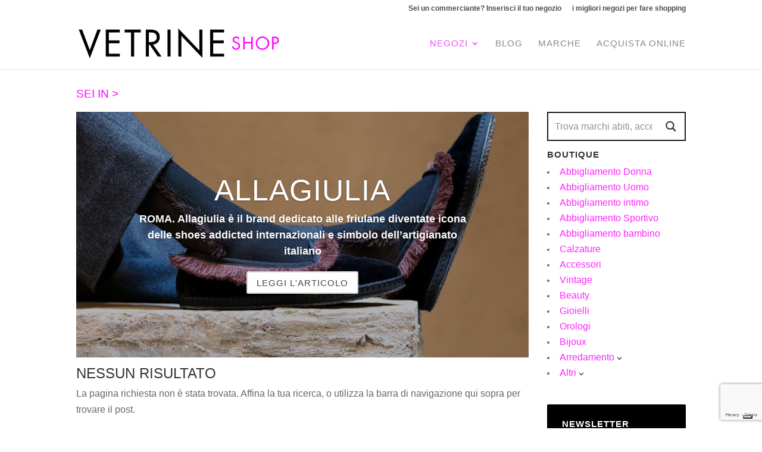

--- FILE ---
content_type: text/html; charset=utf-8
request_url: https://www.google.com/recaptcha/api2/anchor?ar=1&k=6LdDDPMaAAAAANfjzRgH3uald5Qfy-V_1Zmlnncw&co=aHR0cHM6Ly92ZXRyaW5lc2hvcC5jb206NDQz&hl=en&v=PoyoqOPhxBO7pBk68S4YbpHZ&size=invisible&anchor-ms=20000&execute-ms=30000&cb=6v56lnnklqyb
body_size: 48556
content:
<!DOCTYPE HTML><html dir="ltr" lang="en"><head><meta http-equiv="Content-Type" content="text/html; charset=UTF-8">
<meta http-equiv="X-UA-Compatible" content="IE=edge">
<title>reCAPTCHA</title>
<style type="text/css">
/* cyrillic-ext */
@font-face {
  font-family: 'Roboto';
  font-style: normal;
  font-weight: 400;
  font-stretch: 100%;
  src: url(//fonts.gstatic.com/s/roboto/v48/KFO7CnqEu92Fr1ME7kSn66aGLdTylUAMa3GUBHMdazTgWw.woff2) format('woff2');
  unicode-range: U+0460-052F, U+1C80-1C8A, U+20B4, U+2DE0-2DFF, U+A640-A69F, U+FE2E-FE2F;
}
/* cyrillic */
@font-face {
  font-family: 'Roboto';
  font-style: normal;
  font-weight: 400;
  font-stretch: 100%;
  src: url(//fonts.gstatic.com/s/roboto/v48/KFO7CnqEu92Fr1ME7kSn66aGLdTylUAMa3iUBHMdazTgWw.woff2) format('woff2');
  unicode-range: U+0301, U+0400-045F, U+0490-0491, U+04B0-04B1, U+2116;
}
/* greek-ext */
@font-face {
  font-family: 'Roboto';
  font-style: normal;
  font-weight: 400;
  font-stretch: 100%;
  src: url(//fonts.gstatic.com/s/roboto/v48/KFO7CnqEu92Fr1ME7kSn66aGLdTylUAMa3CUBHMdazTgWw.woff2) format('woff2');
  unicode-range: U+1F00-1FFF;
}
/* greek */
@font-face {
  font-family: 'Roboto';
  font-style: normal;
  font-weight: 400;
  font-stretch: 100%;
  src: url(//fonts.gstatic.com/s/roboto/v48/KFO7CnqEu92Fr1ME7kSn66aGLdTylUAMa3-UBHMdazTgWw.woff2) format('woff2');
  unicode-range: U+0370-0377, U+037A-037F, U+0384-038A, U+038C, U+038E-03A1, U+03A3-03FF;
}
/* math */
@font-face {
  font-family: 'Roboto';
  font-style: normal;
  font-weight: 400;
  font-stretch: 100%;
  src: url(//fonts.gstatic.com/s/roboto/v48/KFO7CnqEu92Fr1ME7kSn66aGLdTylUAMawCUBHMdazTgWw.woff2) format('woff2');
  unicode-range: U+0302-0303, U+0305, U+0307-0308, U+0310, U+0312, U+0315, U+031A, U+0326-0327, U+032C, U+032F-0330, U+0332-0333, U+0338, U+033A, U+0346, U+034D, U+0391-03A1, U+03A3-03A9, U+03B1-03C9, U+03D1, U+03D5-03D6, U+03F0-03F1, U+03F4-03F5, U+2016-2017, U+2034-2038, U+203C, U+2040, U+2043, U+2047, U+2050, U+2057, U+205F, U+2070-2071, U+2074-208E, U+2090-209C, U+20D0-20DC, U+20E1, U+20E5-20EF, U+2100-2112, U+2114-2115, U+2117-2121, U+2123-214F, U+2190, U+2192, U+2194-21AE, U+21B0-21E5, U+21F1-21F2, U+21F4-2211, U+2213-2214, U+2216-22FF, U+2308-230B, U+2310, U+2319, U+231C-2321, U+2336-237A, U+237C, U+2395, U+239B-23B7, U+23D0, U+23DC-23E1, U+2474-2475, U+25AF, U+25B3, U+25B7, U+25BD, U+25C1, U+25CA, U+25CC, U+25FB, U+266D-266F, U+27C0-27FF, U+2900-2AFF, U+2B0E-2B11, U+2B30-2B4C, U+2BFE, U+3030, U+FF5B, U+FF5D, U+1D400-1D7FF, U+1EE00-1EEFF;
}
/* symbols */
@font-face {
  font-family: 'Roboto';
  font-style: normal;
  font-weight: 400;
  font-stretch: 100%;
  src: url(//fonts.gstatic.com/s/roboto/v48/KFO7CnqEu92Fr1ME7kSn66aGLdTylUAMaxKUBHMdazTgWw.woff2) format('woff2');
  unicode-range: U+0001-000C, U+000E-001F, U+007F-009F, U+20DD-20E0, U+20E2-20E4, U+2150-218F, U+2190, U+2192, U+2194-2199, U+21AF, U+21E6-21F0, U+21F3, U+2218-2219, U+2299, U+22C4-22C6, U+2300-243F, U+2440-244A, U+2460-24FF, U+25A0-27BF, U+2800-28FF, U+2921-2922, U+2981, U+29BF, U+29EB, U+2B00-2BFF, U+4DC0-4DFF, U+FFF9-FFFB, U+10140-1018E, U+10190-1019C, U+101A0, U+101D0-101FD, U+102E0-102FB, U+10E60-10E7E, U+1D2C0-1D2D3, U+1D2E0-1D37F, U+1F000-1F0FF, U+1F100-1F1AD, U+1F1E6-1F1FF, U+1F30D-1F30F, U+1F315, U+1F31C, U+1F31E, U+1F320-1F32C, U+1F336, U+1F378, U+1F37D, U+1F382, U+1F393-1F39F, U+1F3A7-1F3A8, U+1F3AC-1F3AF, U+1F3C2, U+1F3C4-1F3C6, U+1F3CA-1F3CE, U+1F3D4-1F3E0, U+1F3ED, U+1F3F1-1F3F3, U+1F3F5-1F3F7, U+1F408, U+1F415, U+1F41F, U+1F426, U+1F43F, U+1F441-1F442, U+1F444, U+1F446-1F449, U+1F44C-1F44E, U+1F453, U+1F46A, U+1F47D, U+1F4A3, U+1F4B0, U+1F4B3, U+1F4B9, U+1F4BB, U+1F4BF, U+1F4C8-1F4CB, U+1F4D6, U+1F4DA, U+1F4DF, U+1F4E3-1F4E6, U+1F4EA-1F4ED, U+1F4F7, U+1F4F9-1F4FB, U+1F4FD-1F4FE, U+1F503, U+1F507-1F50B, U+1F50D, U+1F512-1F513, U+1F53E-1F54A, U+1F54F-1F5FA, U+1F610, U+1F650-1F67F, U+1F687, U+1F68D, U+1F691, U+1F694, U+1F698, U+1F6AD, U+1F6B2, U+1F6B9-1F6BA, U+1F6BC, U+1F6C6-1F6CF, U+1F6D3-1F6D7, U+1F6E0-1F6EA, U+1F6F0-1F6F3, U+1F6F7-1F6FC, U+1F700-1F7FF, U+1F800-1F80B, U+1F810-1F847, U+1F850-1F859, U+1F860-1F887, U+1F890-1F8AD, U+1F8B0-1F8BB, U+1F8C0-1F8C1, U+1F900-1F90B, U+1F93B, U+1F946, U+1F984, U+1F996, U+1F9E9, U+1FA00-1FA6F, U+1FA70-1FA7C, U+1FA80-1FA89, U+1FA8F-1FAC6, U+1FACE-1FADC, U+1FADF-1FAE9, U+1FAF0-1FAF8, U+1FB00-1FBFF;
}
/* vietnamese */
@font-face {
  font-family: 'Roboto';
  font-style: normal;
  font-weight: 400;
  font-stretch: 100%;
  src: url(//fonts.gstatic.com/s/roboto/v48/KFO7CnqEu92Fr1ME7kSn66aGLdTylUAMa3OUBHMdazTgWw.woff2) format('woff2');
  unicode-range: U+0102-0103, U+0110-0111, U+0128-0129, U+0168-0169, U+01A0-01A1, U+01AF-01B0, U+0300-0301, U+0303-0304, U+0308-0309, U+0323, U+0329, U+1EA0-1EF9, U+20AB;
}
/* latin-ext */
@font-face {
  font-family: 'Roboto';
  font-style: normal;
  font-weight: 400;
  font-stretch: 100%;
  src: url(//fonts.gstatic.com/s/roboto/v48/KFO7CnqEu92Fr1ME7kSn66aGLdTylUAMa3KUBHMdazTgWw.woff2) format('woff2');
  unicode-range: U+0100-02BA, U+02BD-02C5, U+02C7-02CC, U+02CE-02D7, U+02DD-02FF, U+0304, U+0308, U+0329, U+1D00-1DBF, U+1E00-1E9F, U+1EF2-1EFF, U+2020, U+20A0-20AB, U+20AD-20C0, U+2113, U+2C60-2C7F, U+A720-A7FF;
}
/* latin */
@font-face {
  font-family: 'Roboto';
  font-style: normal;
  font-weight: 400;
  font-stretch: 100%;
  src: url(//fonts.gstatic.com/s/roboto/v48/KFO7CnqEu92Fr1ME7kSn66aGLdTylUAMa3yUBHMdazQ.woff2) format('woff2');
  unicode-range: U+0000-00FF, U+0131, U+0152-0153, U+02BB-02BC, U+02C6, U+02DA, U+02DC, U+0304, U+0308, U+0329, U+2000-206F, U+20AC, U+2122, U+2191, U+2193, U+2212, U+2215, U+FEFF, U+FFFD;
}
/* cyrillic-ext */
@font-face {
  font-family: 'Roboto';
  font-style: normal;
  font-weight: 500;
  font-stretch: 100%;
  src: url(//fonts.gstatic.com/s/roboto/v48/KFO7CnqEu92Fr1ME7kSn66aGLdTylUAMa3GUBHMdazTgWw.woff2) format('woff2');
  unicode-range: U+0460-052F, U+1C80-1C8A, U+20B4, U+2DE0-2DFF, U+A640-A69F, U+FE2E-FE2F;
}
/* cyrillic */
@font-face {
  font-family: 'Roboto';
  font-style: normal;
  font-weight: 500;
  font-stretch: 100%;
  src: url(//fonts.gstatic.com/s/roboto/v48/KFO7CnqEu92Fr1ME7kSn66aGLdTylUAMa3iUBHMdazTgWw.woff2) format('woff2');
  unicode-range: U+0301, U+0400-045F, U+0490-0491, U+04B0-04B1, U+2116;
}
/* greek-ext */
@font-face {
  font-family: 'Roboto';
  font-style: normal;
  font-weight: 500;
  font-stretch: 100%;
  src: url(//fonts.gstatic.com/s/roboto/v48/KFO7CnqEu92Fr1ME7kSn66aGLdTylUAMa3CUBHMdazTgWw.woff2) format('woff2');
  unicode-range: U+1F00-1FFF;
}
/* greek */
@font-face {
  font-family: 'Roboto';
  font-style: normal;
  font-weight: 500;
  font-stretch: 100%;
  src: url(//fonts.gstatic.com/s/roboto/v48/KFO7CnqEu92Fr1ME7kSn66aGLdTylUAMa3-UBHMdazTgWw.woff2) format('woff2');
  unicode-range: U+0370-0377, U+037A-037F, U+0384-038A, U+038C, U+038E-03A1, U+03A3-03FF;
}
/* math */
@font-face {
  font-family: 'Roboto';
  font-style: normal;
  font-weight: 500;
  font-stretch: 100%;
  src: url(//fonts.gstatic.com/s/roboto/v48/KFO7CnqEu92Fr1ME7kSn66aGLdTylUAMawCUBHMdazTgWw.woff2) format('woff2');
  unicode-range: U+0302-0303, U+0305, U+0307-0308, U+0310, U+0312, U+0315, U+031A, U+0326-0327, U+032C, U+032F-0330, U+0332-0333, U+0338, U+033A, U+0346, U+034D, U+0391-03A1, U+03A3-03A9, U+03B1-03C9, U+03D1, U+03D5-03D6, U+03F0-03F1, U+03F4-03F5, U+2016-2017, U+2034-2038, U+203C, U+2040, U+2043, U+2047, U+2050, U+2057, U+205F, U+2070-2071, U+2074-208E, U+2090-209C, U+20D0-20DC, U+20E1, U+20E5-20EF, U+2100-2112, U+2114-2115, U+2117-2121, U+2123-214F, U+2190, U+2192, U+2194-21AE, U+21B0-21E5, U+21F1-21F2, U+21F4-2211, U+2213-2214, U+2216-22FF, U+2308-230B, U+2310, U+2319, U+231C-2321, U+2336-237A, U+237C, U+2395, U+239B-23B7, U+23D0, U+23DC-23E1, U+2474-2475, U+25AF, U+25B3, U+25B7, U+25BD, U+25C1, U+25CA, U+25CC, U+25FB, U+266D-266F, U+27C0-27FF, U+2900-2AFF, U+2B0E-2B11, U+2B30-2B4C, U+2BFE, U+3030, U+FF5B, U+FF5D, U+1D400-1D7FF, U+1EE00-1EEFF;
}
/* symbols */
@font-face {
  font-family: 'Roboto';
  font-style: normal;
  font-weight: 500;
  font-stretch: 100%;
  src: url(//fonts.gstatic.com/s/roboto/v48/KFO7CnqEu92Fr1ME7kSn66aGLdTylUAMaxKUBHMdazTgWw.woff2) format('woff2');
  unicode-range: U+0001-000C, U+000E-001F, U+007F-009F, U+20DD-20E0, U+20E2-20E4, U+2150-218F, U+2190, U+2192, U+2194-2199, U+21AF, U+21E6-21F0, U+21F3, U+2218-2219, U+2299, U+22C4-22C6, U+2300-243F, U+2440-244A, U+2460-24FF, U+25A0-27BF, U+2800-28FF, U+2921-2922, U+2981, U+29BF, U+29EB, U+2B00-2BFF, U+4DC0-4DFF, U+FFF9-FFFB, U+10140-1018E, U+10190-1019C, U+101A0, U+101D0-101FD, U+102E0-102FB, U+10E60-10E7E, U+1D2C0-1D2D3, U+1D2E0-1D37F, U+1F000-1F0FF, U+1F100-1F1AD, U+1F1E6-1F1FF, U+1F30D-1F30F, U+1F315, U+1F31C, U+1F31E, U+1F320-1F32C, U+1F336, U+1F378, U+1F37D, U+1F382, U+1F393-1F39F, U+1F3A7-1F3A8, U+1F3AC-1F3AF, U+1F3C2, U+1F3C4-1F3C6, U+1F3CA-1F3CE, U+1F3D4-1F3E0, U+1F3ED, U+1F3F1-1F3F3, U+1F3F5-1F3F7, U+1F408, U+1F415, U+1F41F, U+1F426, U+1F43F, U+1F441-1F442, U+1F444, U+1F446-1F449, U+1F44C-1F44E, U+1F453, U+1F46A, U+1F47D, U+1F4A3, U+1F4B0, U+1F4B3, U+1F4B9, U+1F4BB, U+1F4BF, U+1F4C8-1F4CB, U+1F4D6, U+1F4DA, U+1F4DF, U+1F4E3-1F4E6, U+1F4EA-1F4ED, U+1F4F7, U+1F4F9-1F4FB, U+1F4FD-1F4FE, U+1F503, U+1F507-1F50B, U+1F50D, U+1F512-1F513, U+1F53E-1F54A, U+1F54F-1F5FA, U+1F610, U+1F650-1F67F, U+1F687, U+1F68D, U+1F691, U+1F694, U+1F698, U+1F6AD, U+1F6B2, U+1F6B9-1F6BA, U+1F6BC, U+1F6C6-1F6CF, U+1F6D3-1F6D7, U+1F6E0-1F6EA, U+1F6F0-1F6F3, U+1F6F7-1F6FC, U+1F700-1F7FF, U+1F800-1F80B, U+1F810-1F847, U+1F850-1F859, U+1F860-1F887, U+1F890-1F8AD, U+1F8B0-1F8BB, U+1F8C0-1F8C1, U+1F900-1F90B, U+1F93B, U+1F946, U+1F984, U+1F996, U+1F9E9, U+1FA00-1FA6F, U+1FA70-1FA7C, U+1FA80-1FA89, U+1FA8F-1FAC6, U+1FACE-1FADC, U+1FADF-1FAE9, U+1FAF0-1FAF8, U+1FB00-1FBFF;
}
/* vietnamese */
@font-face {
  font-family: 'Roboto';
  font-style: normal;
  font-weight: 500;
  font-stretch: 100%;
  src: url(//fonts.gstatic.com/s/roboto/v48/KFO7CnqEu92Fr1ME7kSn66aGLdTylUAMa3OUBHMdazTgWw.woff2) format('woff2');
  unicode-range: U+0102-0103, U+0110-0111, U+0128-0129, U+0168-0169, U+01A0-01A1, U+01AF-01B0, U+0300-0301, U+0303-0304, U+0308-0309, U+0323, U+0329, U+1EA0-1EF9, U+20AB;
}
/* latin-ext */
@font-face {
  font-family: 'Roboto';
  font-style: normal;
  font-weight: 500;
  font-stretch: 100%;
  src: url(//fonts.gstatic.com/s/roboto/v48/KFO7CnqEu92Fr1ME7kSn66aGLdTylUAMa3KUBHMdazTgWw.woff2) format('woff2');
  unicode-range: U+0100-02BA, U+02BD-02C5, U+02C7-02CC, U+02CE-02D7, U+02DD-02FF, U+0304, U+0308, U+0329, U+1D00-1DBF, U+1E00-1E9F, U+1EF2-1EFF, U+2020, U+20A0-20AB, U+20AD-20C0, U+2113, U+2C60-2C7F, U+A720-A7FF;
}
/* latin */
@font-face {
  font-family: 'Roboto';
  font-style: normal;
  font-weight: 500;
  font-stretch: 100%;
  src: url(//fonts.gstatic.com/s/roboto/v48/KFO7CnqEu92Fr1ME7kSn66aGLdTylUAMa3yUBHMdazQ.woff2) format('woff2');
  unicode-range: U+0000-00FF, U+0131, U+0152-0153, U+02BB-02BC, U+02C6, U+02DA, U+02DC, U+0304, U+0308, U+0329, U+2000-206F, U+20AC, U+2122, U+2191, U+2193, U+2212, U+2215, U+FEFF, U+FFFD;
}
/* cyrillic-ext */
@font-face {
  font-family: 'Roboto';
  font-style: normal;
  font-weight: 900;
  font-stretch: 100%;
  src: url(//fonts.gstatic.com/s/roboto/v48/KFO7CnqEu92Fr1ME7kSn66aGLdTylUAMa3GUBHMdazTgWw.woff2) format('woff2');
  unicode-range: U+0460-052F, U+1C80-1C8A, U+20B4, U+2DE0-2DFF, U+A640-A69F, U+FE2E-FE2F;
}
/* cyrillic */
@font-face {
  font-family: 'Roboto';
  font-style: normal;
  font-weight: 900;
  font-stretch: 100%;
  src: url(//fonts.gstatic.com/s/roboto/v48/KFO7CnqEu92Fr1ME7kSn66aGLdTylUAMa3iUBHMdazTgWw.woff2) format('woff2');
  unicode-range: U+0301, U+0400-045F, U+0490-0491, U+04B0-04B1, U+2116;
}
/* greek-ext */
@font-face {
  font-family: 'Roboto';
  font-style: normal;
  font-weight: 900;
  font-stretch: 100%;
  src: url(//fonts.gstatic.com/s/roboto/v48/KFO7CnqEu92Fr1ME7kSn66aGLdTylUAMa3CUBHMdazTgWw.woff2) format('woff2');
  unicode-range: U+1F00-1FFF;
}
/* greek */
@font-face {
  font-family: 'Roboto';
  font-style: normal;
  font-weight: 900;
  font-stretch: 100%;
  src: url(//fonts.gstatic.com/s/roboto/v48/KFO7CnqEu92Fr1ME7kSn66aGLdTylUAMa3-UBHMdazTgWw.woff2) format('woff2');
  unicode-range: U+0370-0377, U+037A-037F, U+0384-038A, U+038C, U+038E-03A1, U+03A3-03FF;
}
/* math */
@font-face {
  font-family: 'Roboto';
  font-style: normal;
  font-weight: 900;
  font-stretch: 100%;
  src: url(//fonts.gstatic.com/s/roboto/v48/KFO7CnqEu92Fr1ME7kSn66aGLdTylUAMawCUBHMdazTgWw.woff2) format('woff2');
  unicode-range: U+0302-0303, U+0305, U+0307-0308, U+0310, U+0312, U+0315, U+031A, U+0326-0327, U+032C, U+032F-0330, U+0332-0333, U+0338, U+033A, U+0346, U+034D, U+0391-03A1, U+03A3-03A9, U+03B1-03C9, U+03D1, U+03D5-03D6, U+03F0-03F1, U+03F4-03F5, U+2016-2017, U+2034-2038, U+203C, U+2040, U+2043, U+2047, U+2050, U+2057, U+205F, U+2070-2071, U+2074-208E, U+2090-209C, U+20D0-20DC, U+20E1, U+20E5-20EF, U+2100-2112, U+2114-2115, U+2117-2121, U+2123-214F, U+2190, U+2192, U+2194-21AE, U+21B0-21E5, U+21F1-21F2, U+21F4-2211, U+2213-2214, U+2216-22FF, U+2308-230B, U+2310, U+2319, U+231C-2321, U+2336-237A, U+237C, U+2395, U+239B-23B7, U+23D0, U+23DC-23E1, U+2474-2475, U+25AF, U+25B3, U+25B7, U+25BD, U+25C1, U+25CA, U+25CC, U+25FB, U+266D-266F, U+27C0-27FF, U+2900-2AFF, U+2B0E-2B11, U+2B30-2B4C, U+2BFE, U+3030, U+FF5B, U+FF5D, U+1D400-1D7FF, U+1EE00-1EEFF;
}
/* symbols */
@font-face {
  font-family: 'Roboto';
  font-style: normal;
  font-weight: 900;
  font-stretch: 100%;
  src: url(//fonts.gstatic.com/s/roboto/v48/KFO7CnqEu92Fr1ME7kSn66aGLdTylUAMaxKUBHMdazTgWw.woff2) format('woff2');
  unicode-range: U+0001-000C, U+000E-001F, U+007F-009F, U+20DD-20E0, U+20E2-20E4, U+2150-218F, U+2190, U+2192, U+2194-2199, U+21AF, U+21E6-21F0, U+21F3, U+2218-2219, U+2299, U+22C4-22C6, U+2300-243F, U+2440-244A, U+2460-24FF, U+25A0-27BF, U+2800-28FF, U+2921-2922, U+2981, U+29BF, U+29EB, U+2B00-2BFF, U+4DC0-4DFF, U+FFF9-FFFB, U+10140-1018E, U+10190-1019C, U+101A0, U+101D0-101FD, U+102E0-102FB, U+10E60-10E7E, U+1D2C0-1D2D3, U+1D2E0-1D37F, U+1F000-1F0FF, U+1F100-1F1AD, U+1F1E6-1F1FF, U+1F30D-1F30F, U+1F315, U+1F31C, U+1F31E, U+1F320-1F32C, U+1F336, U+1F378, U+1F37D, U+1F382, U+1F393-1F39F, U+1F3A7-1F3A8, U+1F3AC-1F3AF, U+1F3C2, U+1F3C4-1F3C6, U+1F3CA-1F3CE, U+1F3D4-1F3E0, U+1F3ED, U+1F3F1-1F3F3, U+1F3F5-1F3F7, U+1F408, U+1F415, U+1F41F, U+1F426, U+1F43F, U+1F441-1F442, U+1F444, U+1F446-1F449, U+1F44C-1F44E, U+1F453, U+1F46A, U+1F47D, U+1F4A3, U+1F4B0, U+1F4B3, U+1F4B9, U+1F4BB, U+1F4BF, U+1F4C8-1F4CB, U+1F4D6, U+1F4DA, U+1F4DF, U+1F4E3-1F4E6, U+1F4EA-1F4ED, U+1F4F7, U+1F4F9-1F4FB, U+1F4FD-1F4FE, U+1F503, U+1F507-1F50B, U+1F50D, U+1F512-1F513, U+1F53E-1F54A, U+1F54F-1F5FA, U+1F610, U+1F650-1F67F, U+1F687, U+1F68D, U+1F691, U+1F694, U+1F698, U+1F6AD, U+1F6B2, U+1F6B9-1F6BA, U+1F6BC, U+1F6C6-1F6CF, U+1F6D3-1F6D7, U+1F6E0-1F6EA, U+1F6F0-1F6F3, U+1F6F7-1F6FC, U+1F700-1F7FF, U+1F800-1F80B, U+1F810-1F847, U+1F850-1F859, U+1F860-1F887, U+1F890-1F8AD, U+1F8B0-1F8BB, U+1F8C0-1F8C1, U+1F900-1F90B, U+1F93B, U+1F946, U+1F984, U+1F996, U+1F9E9, U+1FA00-1FA6F, U+1FA70-1FA7C, U+1FA80-1FA89, U+1FA8F-1FAC6, U+1FACE-1FADC, U+1FADF-1FAE9, U+1FAF0-1FAF8, U+1FB00-1FBFF;
}
/* vietnamese */
@font-face {
  font-family: 'Roboto';
  font-style: normal;
  font-weight: 900;
  font-stretch: 100%;
  src: url(//fonts.gstatic.com/s/roboto/v48/KFO7CnqEu92Fr1ME7kSn66aGLdTylUAMa3OUBHMdazTgWw.woff2) format('woff2');
  unicode-range: U+0102-0103, U+0110-0111, U+0128-0129, U+0168-0169, U+01A0-01A1, U+01AF-01B0, U+0300-0301, U+0303-0304, U+0308-0309, U+0323, U+0329, U+1EA0-1EF9, U+20AB;
}
/* latin-ext */
@font-face {
  font-family: 'Roboto';
  font-style: normal;
  font-weight: 900;
  font-stretch: 100%;
  src: url(//fonts.gstatic.com/s/roboto/v48/KFO7CnqEu92Fr1ME7kSn66aGLdTylUAMa3KUBHMdazTgWw.woff2) format('woff2');
  unicode-range: U+0100-02BA, U+02BD-02C5, U+02C7-02CC, U+02CE-02D7, U+02DD-02FF, U+0304, U+0308, U+0329, U+1D00-1DBF, U+1E00-1E9F, U+1EF2-1EFF, U+2020, U+20A0-20AB, U+20AD-20C0, U+2113, U+2C60-2C7F, U+A720-A7FF;
}
/* latin */
@font-face {
  font-family: 'Roboto';
  font-style: normal;
  font-weight: 900;
  font-stretch: 100%;
  src: url(//fonts.gstatic.com/s/roboto/v48/KFO7CnqEu92Fr1ME7kSn66aGLdTylUAMa3yUBHMdazQ.woff2) format('woff2');
  unicode-range: U+0000-00FF, U+0131, U+0152-0153, U+02BB-02BC, U+02C6, U+02DA, U+02DC, U+0304, U+0308, U+0329, U+2000-206F, U+20AC, U+2122, U+2191, U+2193, U+2212, U+2215, U+FEFF, U+FFFD;
}

</style>
<link rel="stylesheet" type="text/css" href="https://www.gstatic.com/recaptcha/releases/PoyoqOPhxBO7pBk68S4YbpHZ/styles__ltr.css">
<script nonce="xWt8CsoVq9hEmo44JHr_sw" type="text/javascript">window['__recaptcha_api'] = 'https://www.google.com/recaptcha/api2/';</script>
<script type="text/javascript" src="https://www.gstatic.com/recaptcha/releases/PoyoqOPhxBO7pBk68S4YbpHZ/recaptcha__en.js" nonce="xWt8CsoVq9hEmo44JHr_sw">
      
    </script></head>
<body><div id="rc-anchor-alert" class="rc-anchor-alert"></div>
<input type="hidden" id="recaptcha-token" value="[base64]">
<script type="text/javascript" nonce="xWt8CsoVq9hEmo44JHr_sw">
      recaptcha.anchor.Main.init("[\x22ainput\x22,[\x22bgdata\x22,\x22\x22,\[base64]/[base64]/[base64]/bmV3IHJbeF0oY1swXSk6RT09Mj9uZXcgclt4XShjWzBdLGNbMV0pOkU9PTM/bmV3IHJbeF0oY1swXSxjWzFdLGNbMl0pOkU9PTQ/[base64]/[base64]/[base64]/[base64]/[base64]/[base64]/[base64]/[base64]\x22,\[base64]\\u003d\x22,\x22aAHCtVRxw47Ct3oFwqMKw4bCvA/Dn8KhQjU9wrsawp4qS8Oow6hFw5jDhcKGEB89cVoMegIeAwnDnsOLKVpSw5fDhcOdw5jDk8Oiw6dPw7zCj8OMw7zDgMO9NEppw7dNBsOVw5/[base64]/Ci8O/w7TDrMOACMK/H8O5w4rCsTfCrMKnw59Mand+wp7DjsOBWMOJNsKnNMKvwrgCOF4UYypcQ3zDvBHDiFjCncKbwr/CrGnDgsOYecKbZ8O9EzYbwroYDk8Lwr4Cwq3Cg8OAwqJtR1bDk8O5wpvCtm/Dt8OlwpxPeMOwwr1EGcOMRC/CuQV7wr1lRmTDuD7CmT/CisOtP8KIG27DrMOqwojDjkZhw7zCjcOWwqfCksOnV8KKN0ldHcKfw7hoCDbCpVXCtHbDrcOpBmcmwplvegFpUcKcwpXCvsORa1DCnx0tWCw/AH/DlV4YLDbDvFbDqBpbJl/Cu8O/wqLDqsKIwqHCsXUYw5DCtcKEwpcDN8OqV8K6w5oFw4Rxw5vDtsOFwphyH1NQe8KLWiwow755wq95filwaw7CukvCj8KXwrJcOC8fwrvCusOYw4oLw5DCh8OMwr0gWsOGemrDlgQwQHLDiEPDhsO/wq0DwoJMKRJBwofCnhd1R1loWMORw4jDggDDkMOANcORFRZ/U2DCiHbCvsOyw7DCvSPClcK/H8Kuw6cmw5rDpMOIw7x+BcOnFcOtw5DCrCVLDQfDjALCoG/[base64]/CpXsPwqNcwrVcbcOGwojCgxwdwptfLzhGworCl33Ci8Khe8ORw5TDhRIcZhXClhNjVGTDmk5yw6YqRsO6wq4tf8KGwrwIwpkGN8KCHMKlwqbDsMKmwq8NHWvDlUXCu0Mbd2Qkw7gSwoLChcKKw7kuWMOqw6HCmS/Cog/[base64]/WsKaw7bDlzjCocO6wqTDi8OmfH4kQMKQwrt4woPDnMKGw73CvyrDvsKDwrUtVsObwrE8NMKEwpEwAcK0H8KOw7pzb8KSD8ODwpPDml4+w7ZzwpwlwrUlOMOTw4xVw4I+w7ZLwpvCu8OSwr96MWzDicK/w5cRRMKKwpYGw6ANw6nCtkLCq25qwqrDp8Kyw7Z8w58bNsOaacKHw6PCuSbCoF3DsVvDocKtVMO9bsOeCcKwF8Kfw4hJw5jDusKZw6DCvcKHw6zCtMOlET8nw7ckVMOaXmrDg8O2eA3DoH0zUMKcDsKSbsK/w6J6w5oAw5tew6c1O20AfxvCln4cwr/DpMK9LQzDj1/[base64]/CmGF2woVrGcKhwrsTDMKcE8KPAsKMf8O6w4HDskTCuMOPTTM1Gg/DmMO6YMK3EUMDSz02w6xRw7V0ZMO5wpxhMjAgHcKJfMKLw6rDghvDjcKOwr/CuBTDsyjDpcKSXMOzwoJLB8KfX8KxNT3DisOJw4DDiGNBw77Dt8KHX2DDu8KTwqDCpCPDusKBTm0dw61JH8OXwo8iwojDlxDDvxk4VMOKwoIjHcKtTEjCrBIXw6nCvcKgGsKNwq/CqnHDvsOyKhXCnjzDusOAH8OdAsK9wqLDvMK7D8K2wqzCm8KNw7nChV/DgcOrDQtzaUzCn2RSwoxJwp06w6nClFtccsKtJsOxUMKuwrELHMOJw77CuMO0fgTCv8Osw5oyD8OHYFhww5NtI8OMFTNZdwQbwqU4GCFiYcOhccOHccO6wqXDs8O/w5RMw6ARKMOKwoN9FVAAwqrCi0ciIcKqSWgSw6fCp8Kkw4lNw63CqsKQUcORw6zCuzLCisOsK8OWw7/[base64]/DuB3DpBIBW28+wq/CmMO7VsObw6E9Q8Kxwop1bhrDjxXCuEh6w6t1w7fCiULDmMK3w4TChRnCuknDrGhACcKwV8Kew5h5VHPDpMOzK8KswrfDjwkAw6/Cl8KVYw4nwqohasO1w5dXw43Cpy/Dl23CnHrDgykXw6dtGTbCkmzDgsKUw4J8dzHDmsKlZgEiwqTDmsKLw7/DgRZOT8KHwqpTw4swGMOUJ8OdbMOqwpoTMcKdC8K0dsKnwpvCsMK/HhNTaxZLAD19wrdowrjDocKERsOwFgPDhsKJcnYxWMOcWsOjw57CrMKDVRJ7w63CmhDDmHHCgMO+woLCszUZw7IuIyXDhmvDucKOw7lgdT97eQ3DpwTCuCPCh8OYcMKHwp7Cnic9wp/[base64]/N8Otw61VwqUlwrvDuMOAPDslXMO9bmjCrSLCnsKpw5sbwqUEwp0qwo3Dj8OWw5HCtGvDrRbCrMOURcK7Iz16Yk7DghHDucKVPndJQA1WO1TCmjZ2WlwMw5fCrsKiIcKQJzI1w6LCgFDDhRDDo8OGwrfCjA4AXsOow7EnbsKJZy/CpU/CsMKtwo1RwpvDlH/CgcKvZFdcw7XDuMO4PMOXPMOKw4XDk2DCt3QtQkzCv8OKwqXDtcK1EFbDkcO/wonCgwBfYGPCm8K8KMK2FTTDvMOQPsKSP1vDq8KeCMOJMVDDjcKLYMKAw5d1w6xJwrDCs8OHMcKBw7kgw7pVXE/[base64]/[base64]/[base64]/CmMODw5rCusKVUcOicFPCk0bCmcKTTMOIwrdeXy12SjLDkCxhcGfCtm4Fw4U8PlB3BsOewpnDjsOcwpjCnUTDkEbCg31DYsOKWcKwwpsMBW/CgmBmw4dtwprDsjh1w7rCty/Dn0xbZSrDlw/DuhRcwoELTcK9KcKMCUnDgMKYwp3CgcKswoXDj8O0LcOlecOxwq9Lwr/DqcOFwoQxwpTDjMKxVV7CoxFswr/CiiPDrGXCisKHwqw7wofCvWzCp1RtA8OVw5rCvsO7NxvCkMOxwoE1w5nCoDHCqcOdfMOvwoTDjcK+wocNBsOTKsO8wqjDpDbCgsO5wrvCvGTDhjJIUcO2XsK0d8K8w402wo3DnzU/OMOvw5zCtEQhEsKSwqvDpcOYIsKww4DDlsOyw4J2Y35ZwpoQLsKBw4TDoS8jwrTDjBbDrSbDv8K4w6kIccOywrFyKDVrw4DDsWtKS2U1RcKQAsOFShTDlUTDo054Hx8lwqvCk2QOcMKEB8KvNzfDsQwAAcKHw7N/fsO9wrwhf8OqwrLDkHIrTQxMAAMTRsK/w6vDv8KwVcKzw5V4w4rCoznDhDNTw43Chn3CkcKDw5grwqLDkkHCnEx+wqscw4bDr24Pwrokwq3CvUzDri9/[base64]/CmsKZLx7DqVnComN1woU6D8KDw4IWwqPCuMKswpfCjRJ8SsKWfcOsZADCvBHDosKgw79HYcOkwrQ5V8OywoRCwoh7fsKIGz/CjHvDq8KFLx0yw5YxER/Cmwc3w5jCqcOOB8K+WcOzBsKuw5/Ck8Orwr1Hw4FtYx/DhWpWVXkIw59uU8KGwqsWwqjDkjFBPsO1EThPQsO9w5fDqixkwq9OCXnDgjPClSLCtWnDmsK7dMKgwrINJT5lw7xCw7Z1wrh2RgbCvsKEG1LDlj9BE8KWw6fCoCJ+RW3DkgXCvcORwrMpwo1bDAV9ecK/wpRIw7syw4RwdFoUTsOrwqBQw6HDnMOIKMOVZQJEdcOrDyViaQDDqsOSIcKWIsOjQ8KdwrzClcOMw6E9w74hw6fCuWpPan18woLDscK+wrVJwqMAaHQOw7/DpFrDvsOOXEbDhMOXw6PCvzLCl1HDgMKsAsObRMOlYMKwwqRtwqYNDB7Cl8KFJcO5PQsJXMK8OcO2w6TCsMOzwoAcTm/Dn8Kawrs/[base64]/CmynDksKdLkXCs8KUwokpCBczLlrCql3CncKnFgVHw6wNGALDi8KGw6Ndw7s5W8KFw7EKwrDCpcOxw4gyCFBkfw/DlsK9PTfClcKww5fCh8Kbw5pCfcKLVlRAKRPDnsOxwrJ9EV/[base64]/CtsOsKEpvVsK/ZMK1w70lw6TDkMOww7lqHCcIP3haOcOkYcK7cMO/JzLCjGrDtlDCmWV8Pm8/wq92NlDDimUDDsKqwqgTYMO2w4RXwr1cw5nCjcK/wqPDiiHDgmnCmhxOw4drwpXDrcOow5XClh8pwq3DqEPCs8OWwrM3wrPCqGTCjTxyLFQ8My3CucKLwqsOwr/DhF3Co8OZw4QBwpDDscKPMMOEIsO5NGfCqgYmwrTCtMOfwpXCmMOuOsO5ewQ7w7ggEFTDqMKwwoEmw4rCm0fCo0vCn8OOTsOjw51dw5FYQxDCo0DDnQJWcQDCgnHDk8K0IhnDiHJXw4rCu8Otw7TCg2hnw6ZcAFTDnBZYw5XDvsO/A8OxUHoYL3zCkTvCm8Omwr/Dj8OHwp/DmMOiwpArwrTDo8KjVwYRw49Jwp3ChyvClcOxw4h9GcK1w6w3LsOqw6VMw54QIF7DuMKKK8OCbMO2w6LDm8OXwrlwWzsKw6jDo2hlf33CmcOHAwtIw4vDkcOjwpxEcsKwKkJGB8K+C8O9wqHCq8KiA8KJwrHDiMKydsOQN8OsWHJkw6kXQQccQ8OUJnZ/fCDCjcKjw6YoUm8xG8Kzw4jCnQNbMxJ2BsKow7HChcODwoHDocKFVMOSw4zDt8KVcV7CqMOjw7zCvcKKwp1eOcOowp/Cg3PDj2HCgsOGw5XDgm3DtVhjB1o6w5IUa8OCfMKcw45Xw4Jowr/DmMOlwrpww6zDnEQNw40WTMK1DDTDjxR/w6dew7RuRwDDhQk4wrUxfcOPwo43CsO0wok0w5IJR8KpWS06JMKUGcKmSXsuw65kaHvDh8OyFMKxw7/[base64]/CgsOlcG4RKcKKD8ONLhovQMOVM8KcCsKGdMOBC1VEJHt/H8O3Kh5MfDTDhxVyw4NXChxvbMKuWEnCtgh4w5hFwqcCdn80w5nCvMKfPWhqwqQPw7BJwp3CuhvDhVXDp8KxWwHDhH7CgcO6fMKHw4w+I8KyHzrCh8KYwoDDgxjDkXfDgzkbw7/DjRjDrsO3csKIcH1aDFTDrsKowqJ6w5o7w5NSw6zDgsO0dMK0c8OdwotSJCZmecOAQUoawqUvHm4nwqILwoZcUB0OCF50wrXDkw7DulzDj8Orwok4w4HCuR7Dj8OjSSbDvExLwqDCgjt8RxXDqxENw4TDq1N4wqvDqsOzw5fDkx/CvBTCr0xdIjQHw5DCpxYwwp/Ck8OPwqzDskMOwpICUSXCqTxcwpXDnMOADh/[base64]/DiDZMBG8cfHs4w4YEw4XDm1bDgsKscUgpOwLDmsK6w6EXw5pWVx/CqcOywoDDlcOlw7DChArDrcOTw6M8w6DDpsKxwrxNDj/DtMKvXMKZIcKBFMK/V8KWbsKeNiNzewfClmvDgcOkXGzDusKvw4zCgsO7w5/Csh3CqywJw6bChwAiXS/[base64]/DtcKhLMKPAB/DgsOceE53wr7Dr8K2YE3ClzMtwq3DiWQPLW9jR3powpxBRCoWwqjCrld9Lm7CnAnCvMO4w7lfw47DiMK0O8OQwpw6wpvCgy1qwoPDrE3CujVbw6J2w4FEYcK+NMKKVcKKwp48w5PCoFN0wp/DgSVnw6oBw6hFFMOww4MKPsKHccKxwpFcI8KlIWnCszLCjcKHwo4gIMOkwo7Dp1TDv8OPUcOWZcKawrR5JQV/woFrwojCgcOuwqV2w4paa0wODk/CpMK/b8Krw53Cm8KNw7lvwokBJMKVOUnDocKgw43Ch8Kdw7MhcMOBag3CrcO0wpLDjUgjN8OacnfDiTzCp8KvLkMywoVwSMO1wr/CvlFNFkgywpvCvwvDscK1wojCvznCtMKaMx/CsCcww5t4wqjCjRDDqcOHwonCq8KSah88DMOlD1sbw6TDjsOJYw4Sw7kxwprCo8KkQHApL8OXwr4NDsKBJzsBw7LDk8OJwrhKSsO/TcKawqErw5lYY8Ogw6sLw5jClMOSQFfDtMKNw4ljwoJPw4zCo8KiAFVGAcO9O8KvD1vDmxrDscKYwoIDwqlLwrPCmkYKZm7CtcKIwrrCpcKlw73CrHk6QVVZw6kqw6zCoGNcA2fDsHrDvcOcw5/DjzHCmsObKGvCnMKFZ1HDh8Olw6c3esO2w5bCjxDDmsK7CMOTfMO1wrHCkk/Cn8KkHcOLw5TDsxhxw69VaMOqwqTDnlt+w4Y4wqbCpUfDrj0pw6XCiWjDhgcNDcOxJRPCulV+O8KfTSs2HcKjGcKeV1bCkAXDh8O/akJcw5VVwr4BKcKKw6fCt8KhQ3PClMOIw5Aiwqwyw4RXdlDCgcO9wqMFwpvDojrDoxfCoMOwG8KIXjkzeSMOw4/[base64]/[base64]/CtWPCrcKBKsKIwqYGc8OXwqLChEbDmHclwq3DvsOlJGgKworCjHxgfsKmLlXDhsO1H8OAwp5DwqcKwoIhw6zDgxDCpsKXw4EIw5DCq8Kyw6lYWTTCmGLCicODw5sPw5nCi3/Cl8O1w5LCoz59ecKLw45fw5Uaw7xEM0fDnV9xaB3ClsO/wrzCukVuwr0kw7oawq/CsMOVX8K7GV3Ds8Oaw7PDvcOxCMOERwvDkg5kacK2C15aw5nCknjDk8OZwpxCABk+w6Ygw4DCscOiwpXDp8KhwqspDcO4w6F+wpbDpsOWPsKiwqMvTk/CjTjDtsO6wprDjQQhwpdjcMOkwrrDgMKpdMOOw64pw5DCsnUsBCAtMG9xHknCvMOawpACVSzDkcOrNCbCtH9VwpfDqsKrwqzDrsK8aTJ8AA9UPX9McXLDuMOifQwfw5XCghLDlsK8SnZXw7lQw4lGwprCrMOSw4JYfXpmOcOGawktw5QZU8KxJj/[base64]/[base64]/[base64]/DtMOHwqrDrMOiwpLDjQTDq8Oew4TCjUJcGA4iEiJiGMOwZlI0YFlnNl/DowDCm0kpwpTCmgASBsOQw6ZFwqDChRPDrzXDh8Kaw6p8N21zecOWT0XCiMO1P17DhMOXw7sTwrhuF8Oew6xKZ8KsZhR3bcOYwrvDiWx+w5fClErDqEfDqC7Cn8O/wognw4/CmyjCvXcfw6N/w5/DgsKxw7QGZHDDvsK8WQMsZVNFwpdEH2XDpsOpesKdWHp0wrA/[base64]/CtsK9EMOOw7DCv3Vawr7CmXhKw61bw5Uxw74FDMOgOsO1wqg/RcO/woBFYAJSwqYIFnhmw6wTD8Oxwq3DrjbDi8OVwq7Cq27DrxHCpcO+JsOLOcK3w5kbw6gXS8Krwr8IRcKvwr4pw5nDsWHDvWp8cRvDpjoqCMKaw6LChcOIdXzCgQJEwqk7w68Xwp/CqBQJYXDDg8OSwoAtwrvDvMKzw7M7Q0xPwq7DpsOLwr/Dh8KBwrwvYcKhw6/DncKVCcOlcMOIJyFxGsKZwpPCrDFdwr3DpHBuw6hiw5DCsAlOVMOaDMKIe8OhXMO5w6MzIcKFDALDscOOEMOgwopcWx7DnsKSw5vCvyzCqytXf0twMUkCwqnDl3jCrh7Dj8OtDEXCsyLDuV/DmxXCr8K0w6Ivw50+L3UOwpLDhWIww4DCtsOqwqjDmwYzw7nDt3Y3bVhVw7tpRsKxw67CvUTDgx7DssOvw60Mwq4qW8Orw43CsCApwr1feWsywpsZPQYPFElyw4M1SsK8PsOaAV8RA8K2cBLDr2LCpCbCicKUw6/CjMO8wr1gwpAYV8OZacOEExYvwrt4woVFchbDqMOecXpHwo/Cjn7CvjDDkh7CnkbCpMO3w690w7Jgw7RZNwLCm2bDmhTDucOLaXgpXsOcZEp4YXrDuV4QEgPCi39ZWcOxwoILAzIMaxLDlMOGQVh/w73DsBTDscKew4o/MF/[base64]/w7XCrVNDGMKRwrEzPMKgwp1YTU0Xwq7DqMKuOcKGwpbDiMK/IcKSMB3DjMOEwrptwobDoMKKw7/DucO/a8OSDQsTw7c7R8K2QsO5YxkGwrMyHwbDqEY+KE44w7nDlcKlw6ZHwp/DvcOGcDTCgSPCpMK3N8Oyw73ChGzCkcOcE8OWEMONR2gnw5kEQsKNUcOBbMOsw5bDinLDpMOAw5ccG8OCA0PDskRdwrs5aMOpbgNNbMKIwqwZSQPClFbCjCDCoQ/DkDdZwrQqwp/DsyfCs3kQwrdxwobCsR3DpcKkZwTCoQ7DjsOzwqvDlsKoPV3DjsKPw4MrwrLDtcKHw6TCtSJ0C24yw5V8wrwuFQ7Dlysdw5HDssOqPyhaGMK7wpXDs1lwwoFiA8OOwqocfljCmVnDpsOMYMKmVkgIOsKvwop1wofChywyDzo9Jy5twojDmlAew7k0wppZEn3DtMOJwq/CngYWRsKzF8KJwocdE19Cwp45G8Kle8KTa1xTIDvDnsKwwqTDk8KzQcO4wq/Crnclw7vDgcKFQMOewr9uwoLDnDoEw4DDrMOHFMKlLMOPwpXDqsKYQcOswr5zw73Dl8KHYRozwpjCu39Gw6xeGWpiwqrDnm/Cp2LDjcOkeEDCtsO0dWNHfCYwwoVRKQI8AsOhUHhNEnQQKhZ4GcOTK8OtIcKsKcK6wpIeNMOocsOHXUDDs8OfK1zCgRHDkcOWdMOjS1VbTMKlZi/[base64]/w73CiMOwwrvDhcOgH8OrWw7DtcKWLsOIRiXDscKSwoBbwpjDksOIw7HDjhDChXnDsMKVQQDDqFLDlEklwo7CuMK1wrw4wrbCssKsFsK8w7/CjsKHwq5yWcKuw4PDgQnDt1/[base64]/DqMKnQcKIZmvChsKQw5TCoybDoS7DssOvwrzDvmRlwqYyw5NEwp/Dk8OrXypYXC/Ds8K+cQDCrMK2w4LCnWdvw4jDr1XCl8K9wr3CmFXCkw42BlsNwonDsx7ChEBES8O9wrs+PxzDpBcHZsOJw5/DjmFgwpzCr8O2aDfCiWzDt8OVEMKrRD7DhMOpDG9daD9eem5yw5DDsxzCgWx4wq/CtXHCihlfEsKUwrnDmUnDhWkNw6rDmsOFPQHCscO3fMOEA046ahfCvg9DwqU7wrnDmhrDtg4pwpnDkMKXZcKmEcKBw6rDjMKXwrl2GMOjMcKzZlTCjh3Dm2k8Vz7ClMOVw54EV30hw6/DjC4eRQrColEnB8K9d0d6w6LDlA3CnQN6w5F2wrYNFh3CjsOAHRMQVCBAwqXCujguwqDCi8KhQxHCicK0w53Dq0rDomfCmcKnwrrCu8K0wpolN8OTw4nCrhvCvQTCinfCiX94w4hHw4TDtDvDtxsQI8KITsKywoF0wqNlSg7Dqw14woJMX8KFMhddwrknwqp1wrlgw6/DmsO3w4XDrcOTw70Jw7tIw6DDgMKBWyXClcO9NcOmwrVSacKRZwA6w5BJw4jClcKFDxQiwoBxw5rCvGV8w6VaMCdYZsKrBRbChMOFwpnDrkTCrh0gVkMoJMK+bMOawrrDuQRYa0HCkMOBFcKrfFpuBytDw7XCjhURS38Nw4DDscKdw6BVwqLDnGkQXlsAw7PDuRs9wr/DuMOVw68nw7cyAHDCqcOwWcOjw4kACsKKw6lYdS/DjsObUcKzR8OLUxnCmynCpi7DsHvClsKPKMKeCcOhIFHDoT7DjAbDrcOBwpXCiMKzw68EccONw7VEOC3DhXvCul3CrnjDqlY0Un/DrcKXwpLDu8KPwpzCikN/[base64]/wrUmw43DhsOqN8OcKjHDksObfGLCrkk/wrjDvCo/wrg1w4MHEjPCmUJPwpBLwqlqwqNFwrVAwpVqLUXCombCusK5wpvCs8Klw5pYw6FHwqATwoHCncOlXikLw5dhwoo/wqvDkRDDiMONUcK9AWTChlppecOgWHBYCcKdwpTDo1rCvAo1wrhOwo/CnMOzwosKUcOEw6t4wqoDISQswpRZeVFEw67Dij/ChsOdT8OnQMOaL1Nubx5Kw5LCoMOHwrJKZcOWwpQlw7ERw7fCjsOjNhAyHVbCj8KYw4fCpV3Ct8KNUsOvVcOmUyXDs8KtacO9MsK9azzDkRoFf3PCrsOkEcO+w4/Ch8Kbc8ORw7AWwrE+w6HDgV9kSzDDj1fCmARRDMOaf8KiQcOwDsOtC8Kww693wpvDhS7DjcOjG8OGw6HCqF3CjMK9w5pVYxVTwpw+w53Cgi3CsjnDoBQPVsOlGcOew7VkIsO/wqNTD0DCpjBWwr3CsyHDnEEgagXDiMOFT8OePMO5woQtw54cYMOdNmcEwpPDrMOPw4/CkcKILjUnAMO9aMKdw6jDisO9HMKsIMKXwq9HJMOmXcOTWMKIJcOOWcO6wp3CvgBbwqx/acOtSHYDDcK0woLDgVjCmgZLw43CpSLCtsK8w5zDqA/CuMORwoLDr8KtfcORCGjCgsOoMcKUCTdjYkFIbC3ClWphw4DCn3DCv2/ChsOjVMK0S1JfLz/[base64]/DhcKBRcO/K8Ogw4ALwqwTb0YXwpPDlcOZwp3CmznDn8Oqw7x+w6XDnW/Ch0VHDsORwo3DtD1QC0/Cl187NsOtOcKAOcKESlzDgE4Nwo3Dp8OHSUPCn2hqZcOJJcKxwpkxd2zDlj1CwoHCkxRpw4LDiE0GCcKPScOjHU3DrcO4wrvCt3jDl24xPMO8w4fCgcOgDDDCqMKpIcOdw50rXVvDpVkHw6LDi08sw6Jowo9Ywo3CusKbwo/[base64]/[base64]/woUXwrlnwoAHEcKADRoINCpwYcORFX3CrcKew7Fww6fDtw9/w6cmwr4VwpJRT2paO1sxJMOueFHCn3fDvcOLAXpowojDtsO7w4wDwr3DnEkdfyIfw5rCvMK/PMO7NsKCw4hmTk/CqgjDhmhywpBJPsKRw5vCqsKeKMKxZXTDksO1TMOLOMKvGE/[base64]/CscOCS8K/UXBJw6cHwoNjwpfDhcOzw58MIVDCncKMwqVaVy4RwrEoLcOnQCjCmVB5c3VQw4FpX8OrZcK9w7cUw7luCsKscjVww6JSwoXCj8KrA0VvwpDCg8Klwr/CpMOtO0XDpUM/[base64]/Dvg4Ew44FwowqaMK/NgYNwojCscK7FDrDs8Klw7wrwr58wrg/SADCimrDrS7DrEF6cB17fsOgIsKWwrRRcB/DsMKZw5bCgsKiSFrDrj/[base64]/CkMKAw7/DvMOewpnCoHbCgyzDk1dyNsK6IsO8bS17w5BLwqBPwqnDusKLW07CrXJwGcOSPyPDgkMIAMOGw5rCpcOvwqPDj8O/AWzCusKMw7UAwpPDmRrDhBkPwpHDrio0wonCisONSsKzwrfCjMKFHwljwonCoGtiPcOSwpMkesOow6tFRVF5HsObcMKRF2zDsjQqw5pJw4/CpMKnwqw4WMO8w4TCjcOewrfCh3DDvkBnwpXClMKSwrzDh8Oeb8KqwoI5BExPacO/w7zCvCFbJRbCpcKmRnZfwqXCtxBOwohRSMK+KMKOVcOZQzg/[base64]/[base64]/RcO2w7XCsCoXG8KZUjLDlHp/w5rDqTvDqG8zdsOew6Mgw4nDvFNTPTDDssKIw7RGLMOYw4HCp8ObYMOnwqAkThnCqGvDiBxwwpTCkX9QQ8KtQnDDqS1uw5ZdesKTE8KrPcKPd0gswrcrwqtbwrE7w5ZNw6bDiSsFcnQ3EsK7w7V6HsOhwp/[base64]/[base64]/[base64]/CnEDCql/[base64]/d8OPEsOvccK7bMOiDxcYccOhLiZrNF9swrRCP8KBw4/Dp8OowpvDmmjCizDDrcOPZ8ObQTFGw5Q+SgEpB8KiwqZWQMOYw7bDrsOkdEJ8aMKQwpPDoHxbwo3Dgx/CtXcMw5RFLmEIw7PDvUprXmrDrm91w6PDtjHCq1ZQw6pKJMKKw6XCoUTClMKWw6cIwrTDtBZKwoAXfMO5YcKPWcKEQy3DoC50Mn1mNMOZBBIUw7TCs2PDmsO/w77CtsKGSjUUw5Faw4Nkf2EpwrzCnRPCisO4GmjCnAvCg23CksKVMW0HLCs4wqvDhcKoFsK3wqLDjcKbJ8O1IMOhSUzDrMO+NmHClcO2Fz9hw4sDRgImwpVgw5MMCMOzw4oIw7bDisKJw4E/DVzColltFVXDt1rDucKBw7TDtsOkFcOKwp/DhkdLw6BtRMKnw4Z0ZV3Ct8KHVcKswpx8w54Bfi8xA8OSwprDmcOFU8KoF8OJw6nCniECw4HClMKrPcK0CRjDgG0Mwq7DgMK3wrHDjsKZw51hEMOVw4McIMKSPHI8wqvDggUvelgMJSPCnhfCoQ5IbjLCo8O7w742XcK0PBZGw6lqesOOw7d/[base64]/DscKVMD7CtsK0wrgxw5zCigMCw7/[base64]/[base64]/Ds8OTw67CisKLwps5w5HCscKTPMKswqXCvRVgwoklVlTCg8KUw6jCicKDAsOEU33Du8OmYSLDuUXDgcKWw64oB8KNw4TDm03CtMKLc1hrFMKIdsOkwq3Ds8KjwpA3w6nDolQ3wp/DnMKpwrYZN8OUW8OudUzCkMKALsK+woZZPHsRHMK/woNkw6FeKMKQc8K/w5HCsVbCgMKtDcKlWH/[base64]/cMOaCsKgw6F9w7NbRAbDuMK6wo3CpSIYw4TCtklqw5vDlVN7wq3Dn2cKwr1HMG/[base64]/[base64]/w7PCkmvCp1oAw7dAMsOmOcKXwovDsEtvX8OLw6fCsgYxw6/Ct8Okw6V2w6XCrMOCAz/CrMKWT1chwqnCj8K3w7Riwp0owo3ClSJ/woPCgwA8w5LDoMOTf8K+w50yZsKlw6oDwroBw4rDlsOBw4pvAsO+w6TCmsKaw5N8wqDCoMOww4PDkCnCvzwVNSPDoUdUfRhSB8OicsOHw6o/wpF6w5TDuzgdw6s2wrTDni7CgcKLwqfDu8ONDcOuw4F8wpVyAhZkEcKjw7cfw5HDqMOuwrDCjyrDjcO4FmY/[base64]/[base64]/DFoRW0s0wq0PwppywpPCisKyHsO2w6/DgcObQBxKLHLDtsKpwrcFw7dkw6DDgTnCgsKUwoh7wr7CnSTCiMOZDxcSP2bDhsOqSSAow7vDv0jCvMOxw7l3Owx9wrUhLcO/[base64]/DsMOPJsKBaFHDnxIhwohefMKrw4jCpcOHwqBNwpJQwo83Q2rDpnnDuT8Mw5LCncO5a8O4LgcwwowFwr7CqcKswozCj8KHw7rCkcKewqptwo4eETA1wpArbMOTwpPDj1NhNClRKMOmwoDCmsO4FRLCq0jDqFI9AcKpw4DCisKew4DCimkNwqzDrMOqZMO/wos5Ph7Cm8O/XFkZw7PDswzDvj51wpprAVJzYU/Do07CqcKKFw3Do8K3wp4BYsOIwrnDiMO+w5jCm8K8wrXClkzCtF/[base64]/CtcO3wrvDlsOaw50kwobCrjtoPMODMxbCo8OhXCZxw4xFwr9KXsKZwqR3wqBZw4nCnxrDtcKeX8Kuwq0GwpVLw57CjwAFw7fDqH3CuMOPw49ybwYrwqHDkFAHwoheWcOKw4bCnEJlw6PDp8KDM8KoBx7CoCnCqUorwrlqwqwZUMOGQz1nw7/CpMKOwqzDhcOGwqjDocKZA8O9bsKvwrjClcKjw5zDgcKPMMKBwoJPwoFmYcKJw7XCq8Kuw4TDssKBw4DCtAlvwqLCknpOOATCgQfCmS41wonCmsOxcsOxwrrDh8K9w5obcRfCg1nCkcKvwrfDpxFOwrs7cMOWw6XCmsKEwpDClsONDcOEA8Kcw7DDusOww5HCqS/Ch2cww7zCtxbCpHllw5/DpzsDwp/DiVw3wpbDtDzCu2zDj8K5WcOWNsKXNsK/wqUmw4fDg2jDrcKuw7wNw4JZOBU4w6pZCC0uw68GwrgVw6k/w6XDgMOZK8OHw5XCh8OCHMK7LVBxYMKtERDCqnPDiiPDnsKqHsOMAMOnwoQQw7DCsxDCocOzwpvDksOgYndlwr8iwrrDkcKVw6V2A3N/QsKIcQvClcOxZ1zDpcO5SsKiCWzDnCgTGMKbw6nDhSnDvMOpbGUgw5gbwpk5w6V5A3ZJwol/w4rDkF9XBsOBRMKGwoteLWoeGETCqkMhwpLDmkDDgsKDR2bDsMOJacOawo/Dk8KlIsKPFcO3GyLCuMKpHnFfw5ADAcKQJMOWw5nDgQEKaFnDpUkNw7dewqtcegE9N8KkWcK1w5kdw7oTwopcN8KCw6t4w78oHcKOVMOAw4kyw5LCnsO/IDdLGhTDgsOfwrnClsK1w6PDsMKkwpVsD2XDosOuXsOMw7TCujBAQcKiw5ZIJGTCt8KgwrbDhibDj8KLMi/[base64]/[base64]/CpWHDsCHDlcKzwphLw7/CgVxFwrvDvQbDssKnw7zDnEofwpYFwqBlwqLDsn/DrmTDv2PDt8KVAUXDtMKJwq/DmncPwr4XD8Knw4NRDMKAeMOgw6LCgsOOCC3DpcOEw5xcw6lWw5rCjTd1VlHDjMOxw7fCtQZtScOswo3CvsKbfBHCoMOow7oIf8OYw4QVEsKdw5YSFsKfVQHCmsOpIsOLQVPDvmlMwro2X1fCnMKHwqnDpMO4wo7DjcONQEo/wq7DusKbwrsJc1TDmcOQYGHDm8OyE0/[base64]/[base64]/wo/CtsK5wpQ2wo/Dv8OTw4jDtCcxLcKMwobDrMK4w7oIecOow4HCscOawog/[base64]/CnsOcGlh/woHDnl7DqMOzw6bCu8KoT1PDpcOwwrbDvUTDp3ldwrjCrMKvwp5nwo5JwqLDusKLwoDDn2HChMK7wo3DmVd7wpZ9wqJ2woPDhMOcWcK9wol3OsOWFcOpWUrCpcOPwqEFw4fDliTCngthUzzCm0YDwrrDvk4geTLDgijCucO+VsKiwqwUbBfDuMKoK24Kw67CocO8w7/[base64]/[base64]/GMOew7PCrk0vfCfCuVfDpBjClcKTwrpVwqYuwp0KO8KMwoEVw7JcCETCoMOEwpjClMOLwpXDt8OhwqvCg0jCq8Kuw5FKw6lpw5LDnlbDsC/ClgFTcMOWw6U0w6bDshzCvjHCh212dmDDvFfDtGkJw4kmVE/CtMOSw7nDjMKiwqBhO8OxI8OlIMOHRMKcwos2w70SD8OJw4wKwo/[base64]/[base64]/DgTcTKTvCkCE+K2HCocOyw7YYwpLCkcKRwpbDmy4YwrIWEnzCuiI6worDpSLDknlBwr/CrH3Dvh3CosKfw5IZH8O6GcKDw4jDlsOCaUAmw5/DrsOuAhYUesOzagvDiBYXw63Dq2YGY8OlwoJSFhLDrV9yw4/DuMKUwpUNwp5awqnDocOUwrFOBWHDqxgkwr5aw4HCtsO3KcKqwqLDvsKaFg5fw686XsKGORPDoUQraU/Cl8KFTU/Dm8O7w73DqB9BwrvCq8Kaw7xFwpbCksOuwoTCrcK5GsOpZVJCF8OkwqgSGFDDusODw4rCk1fDmMKJw4bCgMKKFX5eSU3ChzLCuMOeLmLDlmPClCLDp8KSwqlAw5ovw5TCksKMw4XCmMKzQz/DvcKgwo8CGhE0woR7NcO6McKAJcKIwpMOwr7DmMOCw49QVsKlwoXDrCMlwqbDqMOcQ8KWw7A7cMONYsK4HMOoTcKIw4TDkQ/[base64]/Dnn5vMxTDi8OoDcOBwpDCscK/NcOUw7vDuMO9w7RubQkWak8VDyNtw5/Dk8Oww67DgjUVBz43wrjDhRRAd8K6TFtjQcOZNFIxdhjChsOgwowAFXfDjE7DiyDCi8O2fMKww6U3I8KYw7HDkk/DlRPCgQjCvMKJU29jwr9rwr3DpAfDu2tYw4BPLHcrd8Kqc8Oiw5LDo8K4WEPDusOsZcKDwpoXbsKkw7Q1w7HDpRgNXsKReRYcQsO8wpJtw5TCgyTCin8jMCbDqMK8wocMwozCikHCu8KtwrpRw4BVIjXCtCVgwpTCtsK6EMKowrw/w5AIYcOqRX42w6zCsRnDocO7w4UoWGgqZAHCmFLCujA7wqzDnlnCqcOqXXHCscKRSUfCqsKvFx5jw5XDpcKRwoPDhsO0cXE6F8Kew6BsaV84w6d+BsK7K8Ojw6lWSsOwJRM8AMOcY8K/w7PChcOwwpsFecKWPDfCjsOgJhvCj8KDwqTCqTrClMOwMF1kFMOuw5jDjHsIwpzCo8OOScK5w5NXDMKjaUHCuMKIwoHCjnrCkzg9w4IDX08NwpfCoRE5w55OwqfDvMKDw7bDscO+TUYTwqdUwpNoMsKwYG3CpwfCiwRZwq7CisKCBsKzU0RKwqMfw7c\\u003d\x22],null,[\x22conf\x22,null,\x226LdDDPMaAAAAANfjzRgH3uald5Qfy-V_1Zmlnncw\x22,0,null,null,null,1,[16,21,125,63,73,95,87,41,43,42,83,102,105,109,121],[1017145,188],0,null,null,null,null,0,null,0,null,700,1,null,0,\[base64]/76lBhn6iwkZoQoZnOKMAhmv8xEZ\x22,0,0,null,null,1,null,0,0,null,null,null,0],\x22https://vetrineshop.com:443\x22,null,[3,1,1],null,null,null,1,3600,[\x22https://www.google.com/intl/en/policies/privacy/\x22,\x22https://www.google.com/intl/en/policies/terms/\x22],\x22VKPPctQwNVObS2P/nJb/Bx6cKIUrUqeei+H+kz0/SKk\\u003d\x22,1,0,null,1,1768967035991,0,0,[36,94],null,[96],\x22RC-OY3nsh1XFTy5MA\x22,null,null,null,null,null,\x220dAFcWeA6ggwU1F5Sj0_VRFO8LfcsEwUHLmu1qo8D0bKvKnHmLpDF_Ql0Guzo--9p_fZtcWhXDtGtvtTRAC049le9UeOcYrx6nWQ\x22,1769049836081]");
    </script></body></html>

--- FILE ---
content_type: text/html; charset=utf-8
request_url: https://www.google.com/recaptcha/api2/aframe
body_size: -250
content:
<!DOCTYPE HTML><html><head><meta http-equiv="content-type" content="text/html; charset=UTF-8"></head><body><script nonce="MgDuhH6UKmzDMxnv3eNPCg">/** Anti-fraud and anti-abuse applications only. See google.com/recaptcha */ try{var clients={'sodar':'https://pagead2.googlesyndication.com/pagead/sodar?'};window.addEventListener("message",function(a){try{if(a.source===window.parent){var b=JSON.parse(a.data);var c=clients[b['id']];if(c){var d=document.createElement('img');d.src=c+b['params']+'&rc='+(localStorage.getItem("rc::a")?sessionStorage.getItem("rc::b"):"");window.document.body.appendChild(d);sessionStorage.setItem("rc::e",parseInt(sessionStorage.getItem("rc::e")||0)+1);localStorage.setItem("rc::h",'1768963439637');}}}catch(b){}});window.parent.postMessage("_grecaptcha_ready", "*");}catch(b){}</script></body></html>

--- FILE ---
content_type: application/javascript
request_url: https://vetrineshop.com/wp-content/plugins,_divi-blog-extras,_scripts,_frontend-bundle.min.js,qver==2.7.0+plugins,_revslider,_admin,_includes,_shortcode_generator,_divi,_scripts,_frontend-bundle.min.js,qver==1.0.0+themes,_Divi,_core,_admin,_js,_common.js,qver==4.27.4.pagespeed.jc.UfyWq7Ogt6.js
body_size: 7400
content:
var mod_pagespeed_0QfOeAMM7N = "!function(e){var t={};function o(a){if(t[a])return t[a].exports;var n=t[a]={i:a,l:!1,exports:{}};return e[a].call(n.exports,n,n.exports,o),n.l=!0,n.exports}o.m=e,o.c=t,o.d=function(e,t,a){o.o(e,t)||Object.defineProperty(e,t,{configurable:!1,enumerable:!0,get:a})},o.n=function(e){var t=e&&e.__esModule?function(){return e.default}:function(){return e};return o.d(t,\"a\",t),t},o.o=function(e,t){return Object.prototype.hasOwnProperty.call(e,t)},o.p=\"/\",o(o.s=17)}({0:function(e,t,o){\"use strict\";function a(e,t,o){return t in e?Object.defineProperty(e,t,{value:o,enumerable:!0,configurable:!0,writable:!0}):e[t]=o,e}function n(e,t){for(var o=0;o<t.length;o++){var a=t[o];a.enumerable=a.enumerable||!1,a.configurable=!0,\"value\"in a&&(a.writable=!0),Object.defineProperty(e,a.key,a)}}Object.defineProperty(t,\"__esModule\",{value:!0});var i=function(){function e(){!function(e,t){if(!(e instanceof t))throw new TypeError(\"Cannot call a class as a function\")}(this,e)}var t,o,i;return t=e,i=[{key:\"getResponsiveValues\",value:function(t,o){var a=arguments.length>2&&void 0!==arguments[2]?arguments[2]:\"\",n=arguments.length>3&&void 0!==arguments[3]&&arguments[3],i={desktop:a,tablet:a,phone:a};return i.desktop=e.getAnyValue(t,o,\"desktop\",a,n),e.isResponsiveEnabled(t,o)&&(i.tablet=e.getAnyValue(t,o,\"tablet\",a,n),i.phone=e.getAnyValue(t,o,\"phone\",a,n)),i}},{key:\"getHoverValue\",value:function(t,o){var a=\"\";return e.isHoverEnabled(t,o)&&t[o+\"__hover\"]&&(a=t[o+\"__hover\"]),a}},{key:\"getMarginPaddingCss\",value:function(t,o){var a=arguments.length>2&&void 0!==arguments[2]?arguments[2]:\"margin\",n=arguments.length>3&&void 0!==arguments[3]&&arguments[3];if(arguments.length>4&&void 0!==arguments[4]&&arguments[4]){var i=e.getHoverValue(t,o);return e.processMarginPaddingStyle(i,a,n)}var r=window.ET_Builder.API.Utils._,l=e.getResponsiveValues(t,o),d={};return r.isEmpty(l)||(d.desktop=e.processMarginPaddingStyle(l.desktop,a,n),d.tablet=e.processMarginPaddingStyle(l.tablet,a,n),d.phone=e.processMarginPaddingStyle(l.phone,a,n)),d}},{key:\"processMarginPaddingStyle\",value:function(t){var o=arguments.length>1&&void 0!==arguments[1]?arguments[1]:\"margin\",a=arguments.length>2&&void 0!==arguments[2]&&arguments[2],n=\"\",i=t.split(\"|\"),r=window.ET_Builder.API.Utils._;if(!r.isEmpty(i)){var l=\"\";i=i.map(r.trim);r.forEach([\"top\",\"right\",\"bottom\",\"left\"],function(t,n){if(i[n]&&\"\"!==i[n]){var r=a?\" !important\":\"\";l+=o+\"-\"+t+\":\"+e.processMarginPaddingValue(i[n],o)+r+\";\"}}),n+=r.trimEnd(l)}return n}},{key:\"processMarginPaddingValue\",value:function(e){var t=arguments.length>1&&void 0!==arguments[1]?arguments[1]:\"\";e=window.ET_Builder.API.Utils._.trim(e);var o=parseFloat(e),a=e.replace(o,\"\"),n=\"\";return\"\"!==t&&-1!=={margin:[\"auto\",\"inherit\",\"initial\",\"unset\"],padding:[\"inherit\",\"initial\",\"unset\"]}[t].indexOf(e)?n=e:(\"\"===a&&(a=\"px\"),n=o+a),n}},{key:\"getGradient\",value:function(e){var t=window.ET_Builder.API.Utils._,o={gradientType:\"linear\",linearDirection:\"180deg\",radialDirection:\"center\",startColor:\"#2b87da\",endColor:\"#29c4a9\",startPosition:\"0%\",endPosition:\"100%\"};t.forEach(e,function(e,a){\"\"===e||t.isUndefined(e)||(o[a]=e)});var a=\"linear\"===o.gradientType?o.linearDirection:\"circle at \"+o.radialDirection;return o.gradientType+\"-gradient( \"+a+\", \"+o.startColor+\" \"+o.startPosition+\", \"+o.endColor+\" \"+o.endPosition+\" )\"}},{key:\"get\",value:function(e,t){var o=arguments.length>2&&void 0!==arguments[2]?arguments[2]:\"desktop\",a=arguments.length>3&&void 0!==arguments[3]?arguments[3]:\"\",n=window.ET_Builder.API.Utils._,i=t+(\"desktop\"!==o?\"_\"+o:\"\");return n.isUndefined(e[i])||\"\"===e[i]?a:e[i]}},{key:\"getDefaultValue\",value:function(t,o){var a=arguments.length>2&&void 0!==arguments[2]?arguments[2]:\"desktop\",n=arguments.length>3&&void 0!==arguments[3]?arguments[3]:\"\";if(\"desktop\"===a)return n;var i=e.get(t,o,\"desktop\",n);if(\"tablet\"===a)return i;var r=e.get(t,o,\"tablet\",i);return\"phone\"===a?r:n}},{key:\"getAnyValue\",value:function(t,o){var a=arguments.length>2&&void 0!==arguments[2]?arguments[2]:\"desktop\",n=arguments.length>3&&void 0!==arguments[3]?arguments[3]:\"\",i=arguments.length>4&&void 0!==arguments[4]&&arguments[4],r=e.get(t,o,a,\"\"),l=e.getDefaultValue(t,o,a,n);return i?\"\"!==r?r:l:r===l?\"\":r}},{key:\"getInheritedValue\",value:function(e,t,o,n){var i,r=arguments.length>4&&void 0!==arguments[4]?arguments[4]:\"\",l=window.ET_Builder.API.Utils._,d=r,s=(a(i={},n+\"_color\",n+\"_enable_color\"),a(i,n+\"_use_color_gradient\",n+\"_enable_use_color_gradient\"),a(i,n+\"_image\",n+\"_enable_image\"),i),c={desktop:[\"\"],hover:[\"__hover\",\"\"],tablet:[\"_tablet\",\"\"],phone:[\"_phone\",\"_tablet\",\"\"]};if(\"\"===(l.isUndefined(s[t])?\"\":s[t])||l.isUndefined(c[o]))return d;d=\"\";var p=!0,g=!1,f=void 0;try{for(var b,u=c[o].values()[Symbol.iterator]();!(p=(b=u.next()).done);p=!0){var _=b.value;if(n+\"_color\"===t||n+\"_image\"===t){var h=t.replace(n+\"_\",\"\"),m=l.isUndefined(e[n+\"_enable_\"+h+_])?\"\":e[n+\"_enable_\"+h+_],y=l.isUndefined(e[n+\"_\"+h+_])?\"\":e[n+\"_\"+h+_],v=\"off\"!==m;if(\"\"!==y&&v){d=y;break}if(!v){d=\"\";break}}else if(n+\"_use_color_gradient\"===t){d=\"off\";var x=a({},n+\"_use_color_gradient\",{value:n+\"_use_color_gradient\"+_,start:n+\"_color_gradient_start\"+_,end:n+\"_color_gradient_end\"+_}),k=l.isUndefined(x[t].value)?\"\":x[t].value,E=l.isUndefined(x[t].start)?\"\":x[t].start,j=l.isUndefined(x[t].end)?\"\":x[t].end,w=l.isUndefined(e[k])?\"off\":e[k],T=l.isUndefined(e[E])?\"#2b87da\":e[E],z=l.isUndefined(e[j])?\"#29c4a9\":e[j],C=\"off\"!==w;if((\"\"!==T||\"\"!==z)&&C){d=\"on\";break}if(!C){d=\"off\";break}}}}catch(e){g=!0,f=e}finally{try{p||null==u.return||u.return()}finally{if(g)throw f}}return d}},{key:\"getHoverRawValue\",value:function(e,t){var o=arguments.length>2&&void 0!==arguments[2]?arguments[2]:\"\";return window.ET_Builder.API.Utils._.isUndefined(e[t+\"__hover\"])?o:e[t+\"__hover\"]}},{key:\"isHoverEnabled\",value:function(e,t){var o=window.ET_Builder.API.Utils._;return!(o.isEmpty(e[t+\"__hover_enabled\"])||!o.isString(e[t+\"__hover_enabled\"]))&&!!e[t+\"__hover_enabled\"].startsWith(\"on\")}},{key:\"isResponsiveEnabled\",value:function(e,t){var o=window.ET_Builder.API.Utils._;return!(o.isEmpty(e[t+\"_last_edited\"])||!o.isString(e[t+\"_last_edited\"]))&&!!e[t+\"_last_edited\"].startsWith(\"on\")}},{key:\"generateBackgroundCss\",value:function(t,o,a){var n=window.ET_Builder.API.Utils._,i=a.normal,r={};n.forEach(i,function(a,i){var r=a;n.isArray(a)&&(r=a.join(\",\"));var l=i,d=\"\",s=\"\",c=\"\",p={desktop:!1,tablet:!1,phone:!1},g=!0,f=!1,b=void 0;try{for(var u,_=[\"desktop\",\"tablet\",\"phone\"].values()[Symbol.iterator]();!(g=(u=_.next()).done);g=!0){var h=u.value,m=\"\",y=\"\",v=\"\",x=!1,k=!1,E=!1,j=!1,w=!1,T=[],z=\"off\",C=\"desktop\"===h;if(C||e.isResponsiveEnabled(o,l+\"_color\")){var B=e.getInheritedValue(o,l+\"_use_color_gradient\",h,l);if(\"on\"===B){z=e.getAnyValue(o,l+\"_color_gradient_overlays_image\",h,\"\",!0);var V={startColor:e.getAnyValue(o,l+\"_color_gradient_start\",h,\"\",!0),endColor:e.getAnyValue(o,l+\"_color_gradient_end\",h,\"\",!0),gradientType:e.getAnyValue(o,l+\"_color_gradient_type\",h,\"\",!0),linearDirection:e.getAnyValue(o,l+\"_color_gradient_direction\",h,\"\",!0),radialDirection:e.getAnyValue(o,l+\"_color_gradient_direction_radial\",h,\"\",!0),startPosition:e.getAnyValue(o,l+\"_color_gradient_start_position\",h,\"\",!0),endPosition:e.getAnyValue(o,l+\"_color_gradient_end_position\",h,\"\",!0)},R=e.getGradient(V);x=!0,T.push(R)}else\"off\"===B&&(j=!0);var P=e.getInheritedValue(o,l+\"_image\",h,l),L=\"\"!==P;if(p[h]=L,L){k=!0;var A=!0;C||(A=\"tablet\"===h?p.desktop:p.tablet);var D=e.getAnyValue(o,l+\"_size\",h,\"\",!A);\"\"!==D&&(m+=\"background-size: \"+D+\";\");var I=e.getAnyValue(o,l+\"_position\",h,\"\",!A);\"\"!==I&&(m+=\"background-position: \"+I.replace(\"_\",\" \")+\";\");var H=e.getAnyValue(o,l+\"_repeat\",h,\"\",!A);\"\"!==H&&(m+=\"background-repeat: \"+H+\";\");var Q=e.getAnyValue(o,l+\"_blend\",h,\"\",!A),F=e.getAnyValue(o,l+\"_blend\",h,\"\",!0);\"\"!==F&&(\"\"!==Q&&(m+=\"background-blend-mode: \"+Q+\";\"),x&&k&&\"normal\"!==F&&(E=!0,m+=\"background-color: initial;\",y=\"initial\"),c=Q),T.push(\"url(\"+P+\")\")}else\"\"===P&&(\"\"!==c&&(m+=\"background-blend-mode: normal;\",c=\"\"),w=!0);if(n.isEmpty(T)?!C&&j&&w&&(v=\"initial\",m+=\"background-image: initial !important;\"):(\"on\"!==z&&(T=T.reverse()),d!==(v=T.join(\", \"))&&(m+=\"background-image: \"+v+\" !important;\")),d=v,!E){var S=\"off\"!==e.getInheritedValue(o,l+\"_enable_color\",h,l)||C?\"\":\"initial\";\"\"!==e.getInheritedValue(o,l+\"_color\",h,l)&&(S=e.getInheritedValue(o,l+\"_color\",h,l)),y=S,\"\"!==S&&s!==S&&(m+=\"background-color: \"+S+\";\")}s=y,\"\"!==m&&t.push([{selector:\"\".concat(r),declaration:\"\".concat(m),device:\"\".concat(h)}])}}}catch(e){f=!0,b=e}finally{try{g||null==_.return||_.return()}finally{if(f)throw b}}}),a.hover?r=a.hover:(r=a.normal,n.forEach(r,function(e,t){n.isArray(e)?(n.forEach(e,function(t,o){e[o]=t+\":hover\"}),r[t]=e):r[t]=e+\":hover\"})),n.forEach(r,function(a,i){var r=a;n.isArray(a)&&(r=a.join(\",\"));var l=i,d=e.getAnyValue(o,l+\"_color_gradient_overlays_image\",\"desktop\",\"off\",!0),s={startColor:e.getAnyValue(o,l+\"_color_gradient_start\",\"desktop\",\"\",!0),endColor:e.getAnyValue(o,l+\"_color_gradient_end\",\"desktop\",\"\",!0),gradientType:e.getAnyValue(o,l+\"_color_gradient_type\",\"desktop\",\"\",!0),linearDirection:e.getAnyValue(o,l+\"_color_gradient_direction\",\"desktop\",\"\",!0),radialDirection:e.getAnyValue(o,l+\"_color_gradient_direction_radial\",\"desktop\",\"\",!0),startPosition:e.getAnyValue(o,l+\"_color_gradient_start_position\",\"desktop\",\"\",!0),endPosition:e.getAnyValue(o,l+\"_color_gradient_end_position\",\"desktop\",\"\",!0)};if(e.isHoverEnabled(o,l+\"_color\")){var c=[],p=\"\",g=!1,f=!1,b=!1,u=!1,_=!1,h=\"off\",m=e.getInheritedValue(o,l+\"_use_color_gradient\",\"hover\",l);if(\"on\"===m){var y=s.gradientType,v=s.linearDirection,x=s.radialDirection,k=s.startColor,E=s.endColor,j=s.startPosition,w=s.endPosition,T=e.getHoverRawValue(o,l+\"_color_gradient_type\",y),z=e.getHoverRawValue(o,l+\"_color_gradient_direction\",v),C=e.getHoverRawValue(o,l+\"_color_gradient_direction_radial\",x),B=e.getHoverRawValue(o,l+\"_color_gradient_start\",k),V=e.getHoverRawValue(o,l+\"_color_gradient_end\",E),R=e.getHoverRawValue(o,l+\"_color_gradient_start_position\",j),P=e.getHoverRawValue(o,l+\"_color_gradient_end_position\",w),L={startColor:\"\"!==B?B:k,endColor:\"\"!==V?V:E,gradientType:\"\"!==T?T:y,linearDirection:\"\"!==z?z:v,radialDirection:\"\"!==C?C:x,startPosition:\"\"!==R?R:j,endPosition:\"\"!==P?P:w};h=e.getHoverRawValue(o,l+\"_color_gradient_overlays_image\",d);var A=e.getGradient(L);g=!0,c.push(A)}else\"off\"===m&&(u=!0);var D=e.getInheritedValue(o,l+\"_image\",\"hover\",l);if(\"\"!==D&&null!==D){f=!0;var I=e.getHoverRawValue(o,l+\"_size\"),H=n.isUndefined(o[l+\"_size\"])?\"\":o[l+\"_size\"],Q=I===H;n.isEmpty(I)&&!n.isEmpty(H)&&(I=H),n.isEmpty(I)||Q||(p+=\"background-size: \"+I+\";\");var F=e.getHoverRawValue(o,l+\"_position\"),S=n.isUndefined(o[l+\"_position\"])?\"\":o[l+\"_position\"],U=F===S;n.isEmpty(F)&&!n.isEmpty(S)&&(F=S),n.isEmpty(F)||U||(p+=\"background-position: \"+F.replace(\"_\",\" \")+\";\");var O=e.getHoverRawValue(o,l+\"_repeat\"),M=n.isUndefined(o[l+\"_repeat\"])?\"\":o[l+\"_repeat\"],W=O===M;n.isEmpty(O)&&!n.isEmpty(M)&&(O=M),n.isEmpty(O)||W||(p+=\"background-repeat: \"+O+\";\");var G=e.getHoverRawValue(o,l+\"_blend\"),$=n.isUndefined(o[l+\"_blend\"])?\"\":o[l+\"_blend\"],q=G===$;n.isEmpty(G)&&!n.isEmpty($)&&(G=$),n.isEmpty(G)||(q||(p+=\"background-blend-mode: \"+G+\";\"),g&&f&&\"normal\"!==G&&(b=!0,p+=\"background-color: initial !important;\")),c.push(\"url(\"+D+\")\")}else\"\"===D&&(_=!0);if(n.isEmpty(c)?u&&_&&(p+=\"background-image: initial !important;\"):(\"on\"!==h&&(c=c.reverse()),p+=\"background-image: \"+c.join(\", \")+\" !important;\"),!b){var J=e.getInheritedValue(o,l+\"_color\",\"hover\",l);\"\"!==(J=\"\"!==J?J:\"transparent\")&&(p+=\"background-color: \"+J+\" !important; \")}\"\"!==p&&t.push([{selector:\"\".concat(r),declaration:\"\".concat(p),device:\"\".concat(\"hover\")}])}})}}],(o=null)&&n(t.prototype,o),i&&n(t,i),e}();t.default=i},1:function(e,t){},17:function(e,t,o){o(1),o(18),o(19),e.exports=o(0)},18:function(e,t){},19:function(e,t){function o(e){return(o=\"function\"===typeof Symbol&&\"symbol\"===typeof Symbol.iterator?function(e){return typeof e}:function(e){return e&&\"function\"===typeof Symbol&&e.constructor===Symbol&&e!==Symbol.prototype?\"symbol\":typeof e})(e)}function a(e){var t=[\"et_animated\",\"infinite\",\"et-waypoint\",\"fade\",\"fadeTop\",\"fadeRight\",\"fadeBottom\",\"fadeLeft\",\"slide\",\"slideTop\",\"slideRight\",\"slideBottom\",\"slideLeft\",\"bounce\",\"bounceTop\",\"bounceRight\",\"bounceBottom\",\"bounceLeft\",\"zoom\",\"zoomTop\",\"zoomRight\",\"zoomBottom\",\"zoomLeft\",\"flip\",\"flipTop\",\"flipRight\",\"flipBottom\",\"flipLeft\",\"fold\",\"foldTop\",\"foldRight\",\"foldBottom\",\"foldLeft\",\"roll\",\"rollTop\",\"rollRight\",\"rollBottom\",\"rollLeft\",\"transformAnim\"];e.removeClass(t.join(\" \")),e.css({\"animation-delay\":\"\",\"animation-duration\":\"\",\"animation-timing-function\":\"\",opacity:\"\",transform:\"\"}),e.addClass(\"et_had_animation\"),e.find(\".et_pb_post_extra\").each(function(){jQuery(this).removeClass(t.join(\" \")),jQuery(this).css({\"animation-delay\":\"\",\"animation-duration\":\"\",\"animation-timing-function\":\"\",opacity:\"\",transform:\"\"}),jQuery(this).addClass(\"et_had_animation\")})}function n(e){var t=new RegExp(\"[?&]paged=([^&#]*)\",\"i\").exec(e);return t?t[1]:1}jQuery(document).ready(function(e){var t=!0;\"undefined\"!==typeof window.et_builder_utils_params?\"undefined\"!==typeof window.et_builder_utils_params.builderType&&\"fe\"!==window.et_builder_utils_params.builderType&&(t=!1):t=!(\"object\"===o(window.ET_Builder));e(\"body\").find(\".el-term-color-field\").length>0&&e(\".el-term-color-field\").wpColorPicker(),e(\"body\").on(\"click\",\".el-blog-widget-tabs li:not(.active)\",function(){var t=e(this).index();e(this).parent(\".el-blog-widget-tabs\").find(\"li\").removeClass(\"active\"),e(this).addClass(\"active\"),e(this).parents(\".el-blog-widget\").find(\".el-blog-widget-tabbed-posts .blog-widget-tab-content\").removeClass(\"active\"),e(this).parents(\".el-blog-widget\").find(\".el-blog-widget-tabbed-posts .blog-widget-tab-content\").eq(t).addClass(\"active\")}),e(\".el-dbe-blog-extra .el-isotope-container\").length>0&&(e(\".el-dbe-blog-extra .el-isotope-container\").isotope({itemSelector:\".el-isotope-item\",layoutMode:\"masonry\",percentPosition:!0,resize:!0,masonry:{columnWidth:\".el-isotope-item\",gutter:\".el-isotope-item-gutter\"}}),e(\".el-dbe-blog-extra .el-isotope-container\").imagesLoaded({background:\".post-media\"}).progress(function(){e(\".el-dbe-blog-extra .el-isotope-container\").isotope(\"layout\"),e(\".el-dbe-blog-extra .el-isotope-container\").isotope(\"reloadItems\")})),e(\"body\").on(\"click\",\".el-dbe-category-mobile-menu, .el-dbe-mobile-active-category\",function(){e(this).parents(\".el-dbe-filterable-categories\").find(\".el-dbe-post-categories\").slideToggle()}),e(\"body\").on(\"click\",\".el-dbe-filterable-categories.active .el-dbe-post-categories li\",function(){e(this).parents(\".el-dbe-post-categories\").slideToggle()}),t?(e(\"body\").on(\"click\",\".el-dbe-post-categories a\",function(t){if(t.preventDefault(),e(this).hasClass(\"el-dbe-active-category\")||e(this).hasClass(\"el-dbe-disabled\"))return!1;var o,n=e(this),i=n.parents(\".et_pb_blog_extras\").find(\".el-dbe-blog-extra\"),r=n.attr(\"href\"),l=parseInt(n.data(\"term-id\")),d=(window.location.href,n.closest(\".et_pb_module\").attr(\"class\").split(\" \")),s=\"\",c=[\"et_animated\",\"infinite\",\"et-waypoint\",\"fade\",\"fadeTop\",\"fadeRight\",\"fadeBottom\",\"fadeLeft\",\"slide\",\"slideTop\",\"slideRight\",\"slideBottom\",\"slideLeft\",\"bounce\",\"bounceTop\",\"bounceRight\",\"bounceBottom\",\"bounceLeft\",\"zoom\",\"zoomTop\",\"zoomRight\",\"zoomBottom\",\"zoomLeft\",\"flip\",\"flipTop\",\"flipRight\",\"flipBottom\",\"flipLeft\",\"fold\",\"foldTop\",\"foldRight\",\"foldBottom\",\"foldLeft\",\"roll\",\"rollTop\",\"rollRight\",\"rollBottom\",\"rollLeft\",\"transformAnim\"];n.parents(\".el-dbe-filterable-categories\").find(\".el-dbe-mobile-active-category\").text(n.text()),n.parents(\".el-dbe-post-categories\").find(\"a\").removeClass(\"el-dbe-active-category\"),n.addClass(\"el-dbe-active-category\"),n.parents(\".el-dbe-post-categories\").find(\"a\").addClass(\"el-dbe-disabled\"),e.each(d,function(t,o){-1===e.inArray(o,c)&&\"et_had_animation\"!==o&&\"\"!==o.trim()&&(s+=\".\"+o)}),a(o=e(s)),i.fadeTo(\"300\",.2,function(){jQuery.ajax({type:\"POST\",url:r,data:{post_category:l,el_dbe_nonce:DiviBlogExtrasFrontendData.ajax_nonce},success:function(t){var a=jQuery(t),r=a.find(s+\" .el-dbe-blog-extra\").html();if(\"undefined\"==typeof r&&(r=a.find(s+\" .entry\")),o.find(\".el-dbe-blog-extra\").html(r),o.find(\".jetpack-lazy-image\").length>0){var l;try{l=new Event(\"jetpack-lazy-images-load\",{bubbles:!0,cancelable:!0})}catch(e){(l=document.createEvent(\"Event\")).initEvent(\"jetpack-lazy-images-load\",!0,!0)}jQuery(\"body\").get(0).dispatchEvent(l)}if(o.find(\".el-dbe-blog-extra .el-isotope-container\").length>0&&(o.find(\".el-dbe-blog-extra .el-isotope-container\").isotope({itemSelector:\".el-isotope-item\",layoutMode:\"masonry\",percentPosition:!0,resize:!0,masonry:{columnWidth:\".el-isotope-item\",gutter:\".el-isotope-item-gutter\"}}),o.find(\".el-dbe-blog-extra .el-isotope-container\").imagesLoaded({background:\".post-media\"}).progress(function(){o.find(\".el-dbe-blog-extra .el-isotope-container\").isotope(\"layout\"),o.find(\".el-dbe-blog-extra .el-isotope-container\").isotope(\"reloadItems\")})),i.fadeTo(\"300\",1),n.parents(\".el-dbe-post-categories\").find(\"a\").removeClass(\"el-dbe-disabled\"),n.parents(\".et_pb_posts\").data(\"scroll-top-animation\").includes(\"filterable_categories\")){var d=0,c=0,p=0;e(\"body\").find(\"#top-header\").length>0&&e(\"body\").hasClass(\"et_fixed_nav\")&&(d=parseFloat(e(\"#top-header\").innerHeight())),e(\"body\").find(\"#main-header\").length>0&&e(\"body\").hasClass(\"et_fixed_nav\")&&(c=parseFloat(e(\"#main-header\").innerHeight())),e(\"body\").find(\".et-l--header\").length>0&&e(\"body\").find(\".et-l--header .et_builder_inner_content\").hasClass(\"has_et_pb_sticky\")&&(p=parseFloat(e(\".et-l--header\").innerHeight()));var g=d+c+p+50;e(\"html, body\").animate({scrollTop:o.offset().top-g})}},error:function(e){404===e.status&&jQuery(\"body.error404\").length}})})}),e(\"body\").on(\"click\",\".el-load-more\",function(t){t.preventDefault();var o,n=e(this),i=n.parents(\".el-dbe-blog-extra\"),r=n.attr(\"href\"),l=(window.location.href,n.closest(\".et_pb_module\").attr(\"class\").split(\" \")),d=\"\",s=n.css(\"color\"),c=[\"et_animated\",\"infinite\",\"et-waypoint\",\"fade\",\"fadeTop\",\"fadeRight\",\"fadeBottom\",\"fadeLeft\",\"slide\",\"slideTop\",\"slideRight\",\"slideBottom\",\"slideLeft\",\"bounce\",\"bounceTop\",\"bounceRight\",\"bounceBottom\",\"bounceLeft\",\"zoom\",\"zoomTop\",\"zoomRight\",\"zoomBottom\",\"zoomLeft\",\"flip\",\"flipTop\",\"flipRight\",\"flipBottom\",\"flipLeft\",\"fold\",\"foldTop\",\"foldRight\",\"foldBottom\",\"foldLeft\",\"roll\",\"rollTop\",\"rollRight\",\"rollBottom\",\"rollLeft\",\"transformAnim\"],p=0;n.remove(),i.parents(\".et_pb_blog_extras\").find(\".el-dbe-active-category\").length>0&&(p=parseInt(i.parents(\".et_pb_blog_extras\").find(\".el-dbe-active-category\").data(\"term-id\"))),i.find(\".ajax-pagination\").append('<span class=\"el-loader\" style=\"color: '+s+';\">Loading...</span>'),e.each(l,function(t,o){-1===e.inArray(o,c)&&\"et_had_animation\"!==o&&\"\"!==o.trim()&&(d+=\".\"+o)}),a(o=e(d));return jQuery.ajax({type:\"POST\",url:r,data:{post_category:p,el_dbe_nonce:DiviBlogExtrasFrontendData.ajax_nonce},success:function(e){var t=jQuery(e),a=\"\";if(i.find(\".el-loader\").fadeOut(\"1500\"),i.find(\".ajax-pagination\").remove(),window.history.pushState(null,document.title,r),t.find(d+\" .el-dbe-blog-extra .el-isotope-container\").length>0){t.find(d+\" .el-dbe-blog-extra .el-isotope-container\").find(\".el-isotope-item-gutter\").remove();var n=jQuery(t.find(d+\" .el-dbe-blog-extra .el-isotope-container\").html()),l='<div class=\"ajax-pagination\">'+t.find(d+\" .el-dbe-blog-extra .ajax-pagination\").html()+\"</div>\";if(i.find(\".el-isotope-container\").append(n).isotope(\"appended\",n),i.find(\".el-isotope-container\").imagesLoaded({background:\".post-media\"}).progress(function(){i.find(\".el-isotope-container\").isotope(\"layout\"),i.find(\".el-isotope-container\").isotope(\"reloadItems\")}),i.append(l),o.find(\".jetpack-lazy-image\").length>0){var s;try{s=new Event(\"jetpack-lazy-images-load\",{bubbles:!0,cancelable:!0})}catch(e){(s=document.createEvent(\"Event\")).initEvent(\"jetpack-lazy-images-load\",!0,!0)}jQuery(\"body\").get(0).dispatchEvent(s)}}else if(a=t.find(d+\" .el-dbe-blog-extra\").html(),o.find(\".el-dbe-blog-extra\").append(a),o.find(\".jetpack-lazy-image\").length>0){var c;try{c=new Event(\"jetpack-lazy-images-load\",{bubbles:!0,cancelable:!0})}catch(e){(c=document.createEvent(\"Event\")).initEvent(\"jetpack-lazy-images-load\",!0,!0)}jQuery(\"body\").get(0).dispatchEvent(c)}},error:function(e){404===e.status&&jQuery(\"body.error404\").length}}),!1}),e(\"body\").on(\"click\",\".el-show-less\",function(t){t.preventDefault();var o,n=e(this),i=n.parents(\".el-dbe-blog-extra\"),r=n.attr(\"href\"),l=(window.location.href,n.closest(\".et_pb_module\").attr(\"class\").split(\" \")),d=\"\",s=n.css(\"color\"),c=[\"et_animated\",\"infinite\",\"et-waypoint\",\"fade\",\"fadeTop\",\"fadeRight\",\"fadeBottom\",\"fadeLeft\",\"slide\",\"slideTop\",\"slideRight\",\"slideBottom\",\"slideLeft\",\"bounce\",\"bounceTop\",\"bounceRight\",\"bounceBottom\",\"bounceLeft\",\"zoom\",\"zoomTop\",\"zoomRight\",\"zoomBottom\",\"zoomLeft\",\"flip\",\"flipTop\",\"flipRight\",\"flipBottom\",\"flipLeft\",\"fold\",\"foldTop\",\"foldRight\",\"foldBottom\",\"foldLeft\",\"roll\",\"rollTop\",\"rollRight\",\"rollBottom\",\"rollLeft\",\"transformAnim\"],p=0;return n.remove(),i.parents(\".et_pb_blog_extras\").find(\".el-dbe-active-category\").length>0&&(p=parseInt(i.parents(\".et_pb_blog_extras\").find(\".el-dbe-active-category\").data(\"term-id\"))),i.find(\".ajax-pagination\").append('<span class=\"el-loader\" style=\"color: '+s+';\">Loading...</span>'),e.each(l,function(t,o){-1===e.inArray(o,c)&&\"et_had_animation\"!==o&&\"\"!==o.trim()&&(d+=\".\"+o)}),a(o=e(d)),o.fadeTo(\"300\",.2,function(){jQuery.ajax({type:\"POST\",url:r,data:{post_category:p,el_dbe_nonce:DiviBlogExtrasFrontendData.ajax_nonce},success:function(t){var a=jQuery(t).find(d+\" .el-dbe-blog-extra\");if(window.history.pushState(null,document.title,r),o.find(\".el-dbe-blog-extra\").replaceWith(a),o.find(\".jetpack-lazy-image\").length>0){var n;try{n=new Event(\"jetpack-lazy-images-load\",{bubbles:!0,cancelable:!0})}catch(e){(n=document.createEvent(\"Event\")).initEvent(\"jetpack-lazy-images-load\",!0,!0)}jQuery(\"body\").get(0).dispatchEvent(n)}if(o.find(\".el-dbe-blog-extra .el-isotope-container\").length>0&&(o.find(\".el-dbe-blog-extra .el-isotope-container\").isotope({itemSelector:\".el-isotope-item\",layoutMode:\"masonry\",percentPosition:!0,resize:!0,masonry:{columnWidth:\".el-isotope-item\",gutter:\".el-isotope-item-gutter\"}}),o.find(\".el-dbe-blog-extra .el-isotope-container\").imagesLoaded({background:\".post-media\"}).progress(function(){o.find(\".el-dbe-blog-extra .el-isotope-container\").isotope(\"layout\"),o.find(\".el-dbe-blog-extra .el-isotope-container\").isotope(\"reloadItems\")})),o.fadeTo(\"300\",1),o.find(\".et_pb_posts\").data(\"scroll-top-animation\").includes(\"ajax_load_more\")){var i=0,l=0,s=0;e(\"body\").find(\"#top-header\").length>0&&e(\"body\").hasClass(\"et_fixed_nav\")&&(i=parseFloat(e(\"#top-header\").innerHeight())),e(\"body\").find(\"#main-header\").length>0&&e(\"body\").hasClass(\"et_fixed_nav\")&&(l=parseFloat(e(\"#main-header\").innerHeight())),e(\"body\").find(\".et-l--header\").length>0&&e(\"body\").find(\".et-l--header .et_builder_inner_content\").hasClass(\"has_et_pb_sticky\")&&(s=parseFloat(e(\".et-l--header\").innerHeight()));var c=i+l+s+50;e(\"html, body\").animate({scrollTop:o.offset().top-c})}},error:function(e){404===e.status&&jQuery(\"body.error404\").length}})}),!1}),e(\"body\").on(\"click\",\".el-blog-pagination .wp-pagenavi a,.el-blog-pagination a\",function(t){t.preventDefault();var o,n=e(this),i=n.attr(\"href\"),r=(window.location.href,n.closest(\".et_pb_module\").attr(\"class\").split(\" \")),l=\"\",d=[\"et_animated\",\"infinite\",\"et-waypoint\",\"fade\",\"fadeTop\",\"fadeRight\",\"fadeBottom\",\"fadeLeft\",\"slide\",\"slideTop\",\"slideRight\",\"slideBottom\",\"slideLeft\",\"bounce\",\"bounceTop\",\"bounceRight\",\"bounceBottom\",\"bounceLeft\",\"zoom\",\"zoomTop\",\"zoomRight\",\"zoomBottom\",\"zoomLeft\",\"flip\",\"flipTop\",\"flipRight\",\"flipBottom\",\"flipLeft\",\"fold\",\"foldTop\",\"foldRight\",\"foldBottom\",\"foldLeft\",\"roll\",\"rollTop\",\"rollRight\",\"rollBottom\",\"rollLeft\",\"transformAnim\"],s=0;return n.parents(\".et_pb_blog_extras\").find(\".el-dbe-active-category\").length>0&&(s=parseInt(n.parents(\".et_pb_blog_extras\").find(\".el-dbe-active-category\").data(\"term-id\"))),e.each(r,function(t,o){-1===e.inArray(o,d)&&\"et_had_animation\"!==o&&\"\"!==o.trim()&&(l+=\".\"+o)}),a(o=e(l)),o.fadeTo(\"300\",.2,function(){jQuery.ajax({type:\"POST\",url:i,data:{post_category:s,el_dbe_nonce:DiviBlogExtrasFrontendData.ajax_nonce},success:function(t){var n=jQuery(t),r=n.filter(\"#et-builder-module-design-cached-inline-styles\"),d=n.find(l+\" .el-dbe-blog-extra\").prepend(r);if(window.history.pushState(null,document.title,i),a(d),o.find(\".el-dbe-blog-extra\").replaceWith(d),o.find(\".jetpack-lazy-image\").length>0){var s;try{s=new Event(\"jetpack-lazy-images-load\",{bubbles:!0,cancelable:!0})}catch(e){(s=document.createEvent(\"Event\")).initEvent(\"jetpack-lazy-images-load\",!0,!0)}jQuery(\"body\").get(0).dispatchEvent(s)}if(o.find(\".el-isotope-container\").length>0&&(o.find(\".el-isotope-container\").isotope({itemSelector:\".el-isotope-item\",layoutMode:\"masonry\",percentPosition:!0,resize:!0,masonry:{columnWidth:\".el-isotope-item\",gutter:\".el-isotope-item-gutter\"}}),o.find(\".el-dbe-blog-extra .el-isotope-container\").imagesLoaded({background:\".post-media\"}).progress(function(){o.find(\".el-dbe-blog-extra .el-isotope-container\").isotope(\"layout\"),o.find(\".el-dbe-blog-extra .el-isotope-container\").isotope(\"reloadItems\")})),o.fadeTo(\"300\",1),o.find(\".et_pb_posts\").data(\"scroll-top-animation\").includes(\"numbered_pagination\")){var c=0,p=0,g=0;e(\"body\").find(\"#top-header\").length>0&&e(\"body\").hasClass(\"et_fixed_nav\")&&(c=parseFloat(e(\"#top-header\").innerHeight())),e(\"body\").find(\"#main-header\").length>0&&e(\"body\").hasClass(\"et_fixed_nav\")&&(p=parseFloat(e(\"#main-header\").innerHeight())),e(\"body\").find(\".et-l--header\").length>0&&e(\"body\").find(\".et-l--header .et_builder_inner_content\").hasClass(\"has_et_pb_sticky\")&&(g=parseFloat(e(\".et-l--header\").innerHeight()));var f=c+p+g+50;e(\"html, body\").animate({scrollTop:o.offset().top-f})}},error:function(e){404===e.status&&jQuery(\"body.error404\").length}})}),!1})):(e(\"body\").on(\"click\",\".el-dbe-post-categories a\",function(t){if(t.preventDefault(),e(this).hasClass(\"el-dbe-active-category\")||e(this).hasClass(\"el-dbe-disabled\"))return!1;var o=e(this),a=o.parents().find(\".el-dbe-blog-extra\");$termId=o.data(\"category\"),blogProps=a.next(\".el-blog-params\").find(\".divi-blog-extras-props\").val(),o.parents(\".el-dbe-filterable-categories\").find(\".el-dbe-mobile-active-category\").text(o.text()),o.parents(\".el-dbe-post-categories\").find(\"a\").removeClass(\"el-dbe-active-category\"),o.addClass(\"el-dbe-active-category\"),o.parents(\".el-dbe-post-categories\").find(\"a\").addClass(\"el-dbe-disabled\"),a.fadeTo(\"300\",.2,function(){e.ajax({type:\"POST\",url:DiviBlogExtrasFrontendData.ajaxurl,data:{action:\"el_load_posts\",el_dbe_nonce:DiviBlogExtrasFrontendData.ajax_nonce,props:blogProps,post_category:$termId},success:function(t){if(\"\"!=t){if(o.parents(\".el-dbe-post-categories\").find(\"a\").removeClass(\"el-dbe-active-category\"),o.parents(\".el-dbe-post-categories\").find(\"a\").removeClass(\"el-dbe-disabled\"),o.addClass(\"el-dbe-active-category\"),a.find(\".el-isotope-container\").length>0){var n=e(t[0]);if(a.find(\".el-isotope-container\").html(n),a.find(\".el-isotope-container\").html(n).isotope(\"layout\").isotope(\"reloadItems\"),a.find(\".el-isotope-container\").imagesLoaded({background:\".post-media\"}).progress(function(){a.find(\".el-isotope-container\").isotope(\"layout\"),a.find(\".el-isotope-container\").isotope(\"reloadItems\")}),a.find(\".el-blog-pagination\").remove(),a.find(\".ajax-pagination\").remove(),a.append(t[1]),a.find(\".jetpack-lazy-image\").length>0){var i;try{i=new Event(\"jetpack-lazy-images-load\",{bubbles:!0,cancelable:!0})}catch(e){(i=document.createEvent(\"Event\")).initEvent(\"jetpack-lazy-images-load\",!0,!0)}jQuery(\"body\").get(0).dispatchEvent(i)}}else if(a.html(t[0]+t[1]),a.find(\".jetpack-lazy-image\").length>0){var r;try{r=new Event(\"jetpack-lazy-images-load\",{bubbles:!0,cancelable:!0})}catch(e){(r=document.createEvent(\"Event\")).initEvent(\"jetpack-lazy-images-load\",!0,!0)}jQuery(\"body\").get(0).dispatchEvent(r)}if(a.fadeTo(\"300\",1),a.parents(\".et_pb_posts\").data(\"scroll-top-animation\").includes(\"filterable_categories\")){var l=0,d=0,s=0;e(\"body\").find(\"#top-header\").length>0&&e(\"body\").hasClass(\"et_fixed_nav\")&&(l=parseFloat(e(\"#top-header\").innerHeight())),e(\"body\").find(\"#main-header\").length>0&&e(\"body\").hasClass(\"et_fixed_nav\")&&(d=parseFloat(e(\"#main-header\").innerHeight())),e(\"body\").find(\".et-l--header\").length>0&&e(\"body\").find(\".et-l--header .et_builder_inner_content\").hasClass(\"has_et_pb_sticky\")&&(s=parseFloat(e(\".et-l--header\").innerHeight()));var c=l+d+s+50;e(\"html, body\").animate({scrollTop:a.parents(\".et_pb_blog_extras\").offset().top-c})}}},error:function(){}})})}),e(\"body\").on(\"click\",\".el-load-more\",function(t){t.preventDefault();var o=e(this),a=o.parents(\".el-dbe-blog-extra\"),i=n(o.attr(\"href\")),r=a.next(\".el-blog-params\").find(\".divi-blog-extras-props\").val(),l='<span class=\"el-loader\" style=\"color:'+o.css(\"color\")+';\">Loading...</span>',d=0;a.parents(\".et_pb_blog_extras\").find(\".el-dbe-active-category\").length>0&&(d=a.parents(\".et_pb_blog_extras\").find(\".el-dbe-active-category\").data(\"category\")),o.remove(),a.find(\".ajax-pagination\").append(l),jQuery.ajax({type:\"POST\",url:DiviBlogExtrasFrontendData.ajaxurl,data:{action:\"el_load_posts\",el_dbe_nonce:DiviBlogExtrasFrontendData.ajax_nonce,current_page:i,props:r,post_category:d},success:function(t){if(a.find(\".el-loader\").fadeOut(\"1500\"),a.find(\".ajax-pagination\").remove(),a.find(\".el-isotope-container\").length>0){var o=e(t[0]);if(a.find(\".el-isotope-container\").append(o).isotope(\"appended\",o),a.find(\".el-isotope-container\").imagesLoaded({background:\".post-media\"}).progress(function(){a.find(\".el-isotope-container\").isotope(\"layout\"),a.find(\".el-isotope-container\").isotope(\"reloadItems\")}),a.append(t[1]),a.find(\".jetpack-lazy-image\").length>0){var n;try{n=new Event(\"jetpack-lazy-images-load\",{bubbles:!0,cancelable:!0})}catch(e){(n=document.createEvent(\"Event\")).initEvent(\"jetpack-lazy-images-load\",!0,!0)}jQuery(\"body\").get(0).dispatchEvent(n)}}else if(a.append(t[0]+t[1]),a.find(\".jetpack-lazy-image\").length>0){var i;try{i=new Event(\"jetpack-lazy-images-load\",{bubbles:!0,cancelable:!0})}catch(e){(i=document.createEvent(\"Event\")).initEvent(\"jetpack-lazy-images-load\",!0,!0)}jQuery(\"body\").get(0).dispatchEvent(i)}},error:function(e){location.reload()}})}),e(\"body\").on(\"click\",\".el-show-less\",function(t){t.preventDefault();var o=e(this),a=o.parents(\".el-dbe-blog-extra\"),i=n(o.attr(\"href\")),r=a.next(\".el-blog-params\").find(\".divi-blog-extras-props\").val(),l='<span class=\"el-loader\" style=\"color:'+o.css(\"color\")+';\">Loading...</span>',d=0;a.parents(\".et_pb_blog_extras\").find(\".el-dbe-active-category\").length>0&&(d=a.parents(\".et_pb_blog_extras\").find(\".el-dbe-active-category\").data(\"category\")),o.remove(),a.find(\".ajax-pagination\").append(l),jQuery.ajax({type:\"POST\",url:DiviBlogExtrasFrontendData.ajaxurl,data:{action:\"el_load_posts\",el_dbe_nonce:DiviBlogExtrasFrontendData.ajax_nonce,current_page:i,props:r,post_category:d},success:function(t){if(a.find(\".el-loader\").fadeOut(\"1500\"),a.find(\".ajax-pagination\").remove(),a.find(\".el-isotope-container\").length>0){var o=e(t[0]);if(a.find(\".el-isotope-container\").html(o),a.find(\".el-isotope-container\").isotope(\"layout\").isotope(\"reloadItems\"),a.find(\".el-isotope-container\").imagesLoaded({background:\".post-media\"}).progress(function(){a.find(\".el-isotope-container\").isotope(\"layout\"),a.find(\".el-isotope-container\").isotope(\"reloadItems\")}),a.append(t[1]),a.find(\".jetpack-lazy-image\").length>0){var n;try{n=new Event(\"jetpack-lazy-images-load\",{bubbles:!0,cancelable:!0})}catch(e){(n=document.createEvent(\"Event\")).initEvent(\"jetpack-lazy-images-load\",!0,!0)}jQuery(\"body\").get(0).dispatchEvent(n)}}else if(a.html(t[0]+t[1]),a.find(\".jetpack-lazy-image\").length>0){var i;try{i=new Event(\"jetpack-lazy-images-load\",{bubbles:!0,cancelable:!0})}catch(e){(i=document.createEvent(\"Event\")).initEvent(\"jetpack-lazy-images-load\",!0,!0)}jQuery(\"body\").get(0).dispatchEvent(i)}if(a.parents(\".et_pb_posts\").data(\"scroll-top-animation\").includes(\"ajax_load_more\")){var r=0,l=0,d=0;e(\"body\").find(\"#top-header\").length>0&&e(\"body\").hasClass(\"et_fixed_nav\")&&(r=parseFloat(e(\"#top-header\").innerHeight())),e(\"body\").find(\"#main-header\").length>0&&e(\"body\").hasClass(\"et_fixed_nav\")&&(l=parseFloat(e(\"#main-header\").innerHeight())),e(\"body\").find(\".et-l--header\").length>0&&e(\"body\").find(\".et-l--header .et_builder_inner_content\").hasClass(\"has_et_pb_sticky\")&&(d=parseFloat(e(\".et-l--header\").innerHeight()));var s=r+l+d+50;e(\"html, body\").animate({scrollTop:a.offset().top-s})}},error:function(e){location.reload()}})}),e(\"body\").on(\"click\",\".el-blog-pagination .wp-pagenavi a,.el-blog-pagination a\",function(t){t.preventDefault();var o=e(this),a=o.parents(\".el-dbe-blog-extra\"),i=n(o.attr(\"href\")),r=a.next(\".el-blog-params\").find(\".divi-blog-extras-props\").val(),l=o.closest(\".et_pb_module\"),d=0;return a.parents(\".et_pb_blog_extras\").find(\".el-dbe-active-category\").length>0&&(d=a.parents(\".et_pb_blog_extras\").find(\".el-dbe-active-category\").data(\"category\")),l.fadeTo(\"300\",.2,function(){jQuery.ajax({type:\"POST\",url:DiviBlogExtrasFrontendData.ajaxurl,data:{action:\"el_load_posts\",el_dbe_nonce:DiviBlogExtrasFrontendData.ajax_nonce,current_page:i,props:r,post_category:d},success:function(t){if(a.find(\".el-blog-pagination\").remove(),a.find(\".el-isotope-container\").length>0){var o=e(t[0]);if(a.find(\".el-isotope-container\").html(o),a.find(\".el-isotope-container\").html(o).isotope(\"layout\").isotope(\"reloadItems\"),a.find(\".el-isotope-container\").imagesLoaded({background:\".post-media\"}).progress(function(){a.find(\".el-isotope-container\").isotope(\"layout\"),a.find(\".el-isotope-container\").isotope(\"reloadItems\")}),a.append(t[1]),a.find(\".jetpack-lazy-image\").length>0){var n;try{n=new Event(\"jetpack-lazy-images-load\",{bubbles:!0,cancelable:!0})}catch(e){(n=document.createEvent(\"Event\")).initEvent(\"jetpack-lazy-images-load\",!0,!0)}jQuery(\"body\").get(0).dispatchEvent(n)}}else if(a.html(t[0]+t[1]),a.find(\".jetpack-lazy-image\").length>0){var i;try{i=new Event(\"jetpack-lazy-images-load\",{bubbles:!0,cancelable:!0})}catch(e){(i=document.createEvent(\"Event\")).initEvent(\"jetpack-lazy-images-load\",!0,!0)}jQuery(\"body\").get(0).dispatchEvent(i)}if(l.fadeTo(\"300\",1),a.parents(\".et_pb_posts\").data(\"scroll-top-animation\").includes(\"numbered_pagination\")){var r=0,d=0,s=0;e(\"body\").find(\"#top-header\").length>0&&e(\"body\").hasClass(\"et_fixed_nav\")&&(r=parseFloat(e(\"#top-header\").innerHeight())),e(\"body\").find(\"#main-header\").length>0&&e(\"body\").hasClass(\"et_fixed_nav\")&&(d=parseFloat(e(\"#main-header\").innerHeight())),e(\"body\").find(\".et-l--header\").length>0&&e(\"body\").find(\".et-l--header .et_builder_inner_content\").hasClass(\"has_et_pb_sticky\")&&(s=parseFloat(e(\".et-l--header\").innerHeight()));var c=r+d+s+50;e(\"html, body\").animate({scrollTop:l.offset().top-c})}},error:function(e){location.reload()}})}),!1})),e(\"body\").find(\".el-dbe-blog-extra .post-categories a\").length>0&&(e(\"body\").on(\"mouseenter\",\".el-dbe-blog-extra .post-categories a\",function(){if(e(this).data(\"color-hover\")||e(this).data(\"bgcolor-hover\")){var t=e(this).data(\"color-hover\").trim(),o=e(this).data(\"bgcolor-hover\").trim(),a=\"\";\"undefined\"!==typeof t&&\"\"!==t&&(a+=\"color:\"+(t+=\" !important;\")),\"undefined\"!==typeof o&&\"\"!==o&&(a+=\"background-color:\"+(o+=\" !important;\"),e(this).parents(\".et_pb_post_extra\").hasClass(\"el_dbe_block_extended\")&&(a+=\"border-color:\"+o)),e(this).attr(\"style\",a)}}),e(\"body\").on(\"mouseout\",\".el-dbe-blog-extra .post-categories a\",function(){if(e(this).data(\"color\")||e(this).data(\"bgcolor\")){var t=e(this).data(\"color\").trim(),o=e(this).data(\"bgcolor\").trim(),a=\"\";\"undefined\"!==typeof t&&\"\"!==t&&(a+=\"color:\"+(t+=\" !important;\")),\"undefined\"!==typeof o&&\"\"!==o&&(a+=\"background-color:\"+(o+=\" !important;\"),e(this).parents(\".et_pb_post_extra\").hasClass(\"el_dbe_block_extended\")&&(a+=\"border-color:\"+o)),e(this).attr(\"style\",a)}})),e(window).resize(function(){var t=e(this).width();e(\".el-dbe-filterable-categories\").each(function(){\"on\"===e(this).data(\"hamburger-filter\")&&(t>980?(e(this).removeClass(\"active\"),e(this).find(\".el-dbe-post-categories\").css(\"display\",\"block\")):(e(this).addClass(\"active\"),e(this).find(\".el-dbe-post-categories\").css(\"display\",\"none\")))})})})}});";
var mod_pagespeed_UNAOZXqssO = "!function(n){var t={};function r(e){if(t[e])return t[e].exports;var o=t[e]={i:e,l:!1,exports:{}};return n[e].call(o.exports,o,o.exports,r),o.l=!0,o.exports}r.m=n,r.c=t,r.d=function(n,t,e){r.o(n,t)||Object.defineProperty(n,t,{configurable:!1,enumerable:!0,get:e})},r.n=function(n){var t=n&&n.__esModule?function(){return n.default}:function(){return n};return r.d(t,\"a\",t),t},r.o=function(n,t){return Object.prototype.hasOwnProperty.call(n,t)},r.p=\"/\",r(r.s=11)}([function(n,t){},function(n,t){},,,,,,,,,,function(n,t,r){r(1),r(0),n.exports=r(12)},function(n,t){jQuery(function(n){})}]);";
var mod_pagespeed_Cbw3u$NZ8s = "(function($){$(function(){var user_agent=navigator.userAgent;var is_opera_edge;var browser=user_agent.match(/(opera|chrome|safari|firefox|msie|trident(?=\\/))/i)||[];var browser_name='';var browser_class='';if(/trident/i.test(browser[0])){browser_name='ie';}else if(browser[0]==='Chrome'){is_opera_edge=user_agent.match(/\\b(OPR|Edge)/);if(is_opera_edge!==null){browser_name=is_opera_edge[0].replace('OPR','opera');}}if(''===browser_name){if('standalone'in window.navigator&&!window.navigator.standalone){browser_name='uiwebview';}else{browser_name=browser[0]&&''!==browser[0]?browser[0]:navigator.appName;}}browser_name=browser_name.toLowerCase();switch(browser_name){case'msie':browser_class='ie';break;case'firefox':browser_class='gecko';break;default:browser_class=browser_name;break;}if(user_agent.match(/iPhone/)){browser_class+=' iphone';}$('body').addClass(browser_class);});})(jQuery);";


--- FILE ---
content_type: application/javascript; charset=utf-8
request_url: https://cs.iubenda.com/cookie-solution/confs/js/412851.js
body_size: -242
content:
_iub.csRC = { consApiKey: 'i6X8yLna6F26AzOrqVGUfoC5PEs05D7i', showBranding: false, publicId: '71b95041-6db6-11ee-8bfc-5ad8d8c564c0', floatingGroup: false };
_iub.csEnabled = true;
_iub.csPurposes = [3,5,4,6,2,1];
_iub.cpUpd = 1709839012;
_iub.csT = 0.15;
_iub.googleConsentModeV2 = true;
_iub.totalNumberOfProviders = 8;


--- FILE ---
content_type: application/javascript
request_url: https://vetrineshop.com/wp-includes,_js,_mediaelement,_wp-mediaelement.min.js,qver==6.8.3+wp-content,_plugins,_supreme-modules-pro-for-divi,_includes,_modules,_Menu,_frontend.min.js,qver==4.9.97.33.pagespeed.jc.A_SS1qYkWC.js
body_size: 614
content:
var mod_pagespeed_fPAIxMuC3t = "!function(e,n){e.wp=e.wp||{},e.wp.mediaelement=new function(){var t={};return{initialize:function(){var e=[];(t=\"undefined\"!=typeof _wpmejsSettings?n.extend(!0,{},_wpmejsSettings):t).classPrefix=\"mejs-\",t.success=t.success||function(e){var t,n;e.rendererName&&-1!==e.rendererName.indexOf(\"flash\")&&(t=e.attributes.autoplay&&\"false\"!==e.attributes.autoplay,n=e.attributes.loop&&\"false\"!==e.attributes.loop,t&&e.addEventListener(\"canplay\",function(){e.play()},!1),n)&&e.addEventListener(\"ended\",function(){e.play()},!1)},t.customError=function(e,t){if(-1!==e.rendererName.indexOf(\"flash\")||-1!==e.rendererName.indexOf(\"flv\"))return'<a href=\"'+t.src+'\">'+mejsL10n.strings[\"mejs.download-file\"]+\"</a>\"},void 0!==t.videoShortcodeLibrary&&\"mediaelement\"!==t.videoShortcodeLibrary||e.push(\".wp-video-shortcode\"),void 0!==t.audioShortcodeLibrary&&\"mediaelement\"!==t.audioShortcodeLibrary||e.push(\".wp-audio-shortcode\"),e.length&&n(e.join(\", \")).not(\".mejs-container\").filter(function(){return!n(this).parent().hasClass(\"mejs-mediaelement\")}).mediaelementplayer(t)}}},n(e.wp.mediaelement.initialize)}(window,jQuery);";
var mod_pagespeed_ab7YyyJRW5 = "jQuery(function(e){jQuery(\".dsm-menu-submenu-collapse\").length&&jQuery(\"ul.dsm-menu-submenu-collapse li.menu-item-has-children a\").on(\"click\",function(s){return jQuery(this).next(\".sub-menu\").slideToggle(\"fast\"),e(this).parent().toggleClass(\"dsm-submenu-active\"),e(this).parent().hasClass(\"dsm-submenu-active\")?e(this).children(\".et-pb-icon\").text(\"2\"):e(this).children(\".et-pb-icon\").text(\"3\"),!e(this).parent().hasClass(\"menu-item-has-children\")})});";
